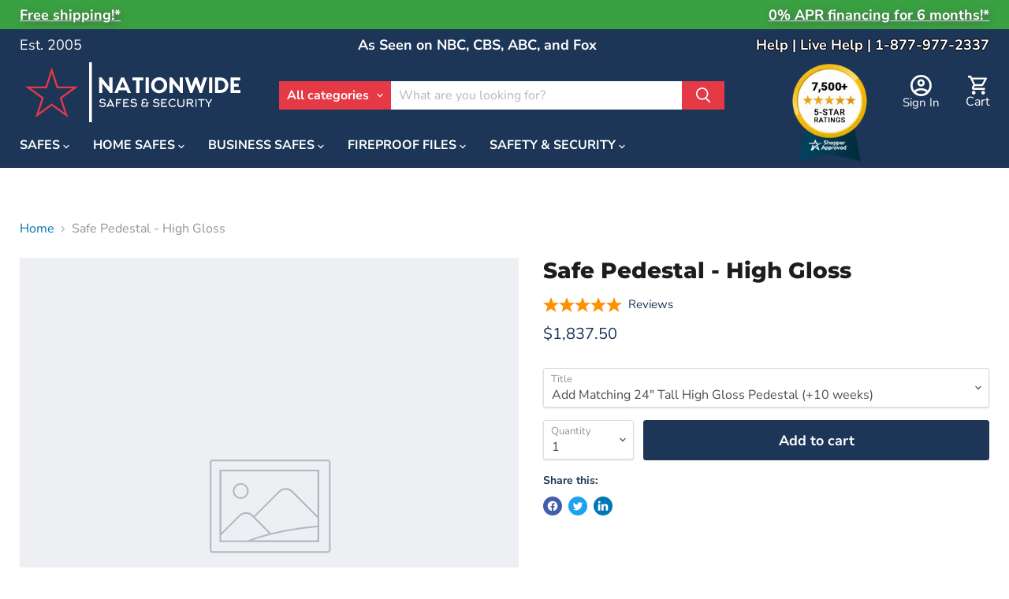

--- FILE ---
content_type: text/css
request_url: https://nationwidesafes.com/cdn/shop/t/179/assets/ysw-static-header.css?v=54727930140985581121758811348
body_size: 225
content:
.ysw-header-top-content{display:flex;font-size:18px;justify-content:space-between;padding-top:10px}@media screen and (min-width: 1024px){.ysw-header-top-content{--layout-container-gutter: 25px;--layout-container-max-width: 1400px;--layout-container-gutter: 10px;margin:0 auto;max-width:var(--layout-container-max-width);padding-left:25px;padding-right:25px}}.ysw-header-top-content__text--center{margin-left:12%}.svg-logo-desktop{display:none}img.site-logo-image.site-logo-image--under{display:none!important}@media screen and (max-width: 1199px){img.site-logo-image.site-logo-image--under{display:block!important}}@media screen and (min-width: 1200px){.svg-logo-desktop{display:block}.site-logo-image--under{display:none}}@media screen and (max-width: 1200px){.ysw-header-top-content{display:none}}.ysw-header-top-content__menu a{color:var(--ysw-color-white);font-weight:700;text-decoration:unset;text-shadow:-1px 0 var(--ysw-color-black),0 1px var(--ysw-color-black),1px 0 var(--ysw-color-black),0 -1px var(--ysw-color-black)}.ysw-live-search select option{background:var(--ysw-color-white);color:var(--ysw-color-black);padding:10px;-webkit-tap-highlight-color:transparent}.ysw-live-search .form-field-select:not([data-variant-option-chosen-value=false]){background-color:var(--ysw-color-header-element);border-radius:0;color:var(--ysw-color-white);cursor:pointer;font-weight:700}.ysw-live-search .form-field-select-wrapper svg{color:var(--ysw-color-white)}.ysw-live-search input,.ysw-live-search button{border-radius:0}@media screen and (min-width: 769px){.ysw-header .live-search-form{margin:auto}.ysw-live-search .live-search-form-field{width:calc(58% - 28px)}}@media screen and (min-width: 1200px){.ysw-header .live-search-form{margin-left:auto;width:85%}.ysw-live-search .live-search-form-field{width:calc(65% - 28px)}.ysw-live-search .live-search-form .form-field{margin-top:10px}}.ysw-live-search .live-search-form .form-field{height:36px;justify-content:center}.ysw-live-search .live-search-form{border:0;box-shadow:unset}.ysw-live-search .live-search-button .search-icon--inactive{margin-top:-5px}.ysw-header{align-items:center}.ysw-header__icon-link{align-items:center;display:flex;flex-direction:column;gap:4px}.site-header-cart--button{text-decoration:unset}.site-header-actions__account-link{font-weight:400}.site-header-actions .site-header-cart-icon svg,.site-header-actions .site-header-actions__account-link svg,.site-header-actions .site-header_account-link-anchor svg{max-height:28px;max-width:28px;width:36px}.ysw-header__image-link img{height:100%;margin-bottom:-41px;margin-top:11px;width:64%}@media screen and (min-width: 1200px){.ysw-header__image-link img{width:73.6%;height:115%;margin-bottom:-46px}}.ysw-header__image-link{position:relative}.ysw-header__image-link:after{content:"Read verified customer reviews";position:absolute;background-color:#1d3557;color:#fff;padding:5px 10px;border-radius:4px;font-size:14px;white-space:nowrap;visibility:hidden;opacity:0;transition:opacity .3s,visibility .3s;z-index:100;bottom:-10px;left:50%;transform:translate(-50%);box-shadow:0 2px 5px #0003}.ysw-header__image-link:hover:after{visibility:visible;opacity:1}@media screen and (max-width: 1200px){.ysw-header__image-link{display:none}}@media screen and (min-width: 1200px){.ysw-header{padding-bottom:0;padding-top:0}.site-navigation .navmenu-link-depth-1{padding-top:0}}@media screen and (min-width: 1200px){.site-header-main .live-search{margin-right:-3.5rem}.ysw-live-search .live-search-form .form-field{justify-content:end}}.site-header-cart--button{margin-top:4px}@media screen and (min-width: 990px){.site-header-cart--button{margin-top:0}}@media screen and (min-width: 1200px){.site-header-cart--button{padding-top:0}}.site-header-menu-toggle--button .toggle-icon--bar{height:3px;width:26px}@media screen and (max-width: 990px){.ysw-header{padding:10px 20px}.site-header-cart{margin-left:10px}}@media screen and (min-width: 990px){.site-header-menu-toggle--button{padding-left:0}.site-header-sticky--scrolled .site-header-menu-toggle--button{padding-left:10px}}@media screen and (min-width: 1200px){.site-header-sticky--scrolled .ysw-header .ysw-header__image-link img{margin:0 auto}.site-header-sticky--scrolled .ysw-header .site-header-cart--button{padding-top:10px}}
/*# sourceMappingURL=/cdn/shop/t/179/assets/ysw-static-header.css.map?v=54727930140985581121758811348 */


--- FILE ---
content_type: text/css
request_url: https://nationwidesafes.com/cdn/shop/t/179/assets/ysw-theme.css?v=139179151211464311491758811348
body_size: 4357
content:
:root{--ysw-color-success: #4BB543;--ysw-color-error: #f04f36;--ysw-color-alternating-row: #ccdae7;--ysw-color-header-element: #e63946;--ysw-color-header-select-options: #d3646c;--ysw-color-white: #ffffff;--ysw-color-black: #000000;--ysw-color-gray: #565656}.product-stock-level{gap:.5rem}.product-stock-level--between{justify-content:space-between}.product-stock-level__text{font-weight:700;margin-top:.5rem}@media screen and (min-width: 954px){.product-stock-level__text{margin-top:0}}.product-stock-level__text--low-stock,.product-stock-level__text--low-stock svg,.product-stock-level__text--in-stock,.product-stock-level__text--in-stock svg{color:var(--ysw-color-success)}.product-stock-level__text--out-of-stock,.product-stock-level__text--out-of-stock svg,.product-stock-level__text--special-order,.product-stock-level__text--special-order svg{color:var(--ysw-color-error)}.modal--quickshop-slim .product-block--variant_inventory_status,.modal--quickshop-slim .product-block--sku{display:block}.complementary-products--list{display:flex;flex-direction:column-reverse}.complementary-products--list input{text-align:center}.complementary-product--show-less{display:none}.show-more-button:checked~.complementary-product--show-less{display:block}.show-more-button{display:none}.show-more-button+label{text-align:center;cursor:pointer}.show-more-button:checked+label:before{content:"Show Less \25b2"}.show-more-button+label:before{content:"Show More \25bc"}.shopperapproved-section,.shopperapproved-section div .flex-container{align-items:center;gap:1.25rem}.shopperapproved-section{padding-top:1.875rem}@media screen and (min-width: 1300px){.ysw-apps-section{display:flex}.shopperapproved-section,.shopperapproved-section div .flex-container{display:flex;flex-direction:column}.shopperapproved-section{padding-top:0}}.rte .ysw-product-meta-info{border:0;position:relative;padding:0;width:100%;height:auto;border-collapse:collapse;text-align:left;display:inline-table;box-shadow:none;white-space:normal}.rte .ysw-product-meta-info th,.rte .ysw-product-meta-info td{padding:.5rem;line-height:1;font-size:.875rem;border:0}@media screen and (min-width: 1200px){.rte .ysw-product-meta-info th,.rte .ysw-product-meta-info td{line-height:1.75rem;font-size:1.125rem}}.rte .ysw-product-meta-info tr:nth-child(2n){background-color:var(--ysw-color-alternating-row)}.product-block .rte .ysw-product-meta-info th,.product-block .rte .ysw-product-meta-info td{line-height:1;font-size:.875rem}.productitem__container .productitem--actions{position:unset;visibility:visible;opacity:1;flex-direction:column;margin:0;padding:0;column-gap:.5rem}@media screen and (min-width: 1300px){.productitem__container .productitem--actions{flex-direction:row}}.productitem__container .productitem--action{padding:0}.productitem{display:flex}.productitem__container{display:flex;flex-direction:column;justify-content:space-between}.productitem[data-animation="closed=>open"],.productitem[data-animation-state=open]{height:fit-content}.productitem[data-animation-state=closed] .productitem--actions{visibility:visible;opacity:1}.in-theme-editor .imagestyle--medium .productitem--image,.productitem--image-link{background-color:#fff}@media screen and (max-width: 768px){.ysw-u-mobile-display-none{display:none!important}}html{scroll-behavior:smooth}.product-details .sa-container{justify-content:start}@media screen and (min-width: 768px){.product-details .sa-container{justify-content:end}}.product-details .sa-container a{margin-left:6px;color:#1d3557!important}#product_page .paging{padding-left:0!important}#product_page label[for=sa_sort]{margin-left:0!important}#product_page #sa_review_section{min-height:fit-content!important;padding-bottom:30px}#productBoughtTogether #ga-product_bought_together{padding-top:5px;margin-top:0!important}#shopper_review_page #review_image{height:fit-content}@media screen and (min-width: 1024px){.product-section--container{margin-top:0}}@media screen and (max-width: 1024px){#product_page .paging{display:block;text-align:center}.shopperapproved-section{margin-top:0!important}#shopper_review_page #review_image{margin-top:55px}#shopper_review_page #review_image a{justify-content:center;display:flex}#shopper_review_page #review_image a img{margin-top:1px!important}#shopper_review_page{display:flex;flex-direction:column;justify-content:space-between}#product_page #sa_sort{margin-top:23px}}@media screen and (min-width: 990px){.tab-button{max-width:300px}}.tab-content #features iframe{max-width:100%}.ysw-product-meta-table{display:none}.station-tabs-tabcontent .rte .ysw-product-meta-info th,.station-tabs-tabcontent .rte .ysw-product-meta-info td{line-height:1;font-size:14px}.modal--quickshop-full .station-tabs-tabtitle:nth-of-type(2){display:none!important}.shopify-payment-button .shopify-payment-button__button--unbranded{background-color:transparent;border:1px solid transparent}#st-1{width:100%;display:flex!important;flex-wrap:wrap;gap:5px 0;margin-top:20px}@media screen and (max-width: 719px){#st-1{display:none!important}}@media screen and (min-width: 720px){#st-1.st-has-labels .st-btn.st-remove-label>span{display:inline-flex!important;justify-content:center}}@media screen and (min-width: 450px) and (max-width: 798px){#st-1.st-has-labels .st-btn{min-width:100px!important}}@media screen and (max-width: 798px){#st-1{width:90%}}#st-1.st-has-labels .st-btn.st-remove-label{display:inline-block!important}.blog-title #st-1.sharethis-inline-share-buttons{margin-block:0 25px}.custom-star-container{display:flex;align-items:center;gap:10px;margin:10px 0}.custom-stars-block{display:flex;gap:2px}.custom-stars-block span{width:20px;height:20px;display:inline-block;background:url('data:image/svg+xml;utf8,<svg xmlns="http://www.w3.org/2000/svg" viewBox="0 0 24 24"><path d="M12 2l2.4 7.4h7.6l-6.2 4.5 2.4 7.4-6.2-4.5-6.2 4.5 2.4-7.4-6.2-4.5h7.6z" fill="%23D3D3D3"/></svg>') center/contain no-repeat}.custom-stars-block .custom-star-on{background:url('data:image/svg+xml;utf8,<svg xmlns="http://www.w3.org/2000/svg" viewBox="0 0 24 24"><path d="M12 2l2.4 7.4h7.6l-6.2 4.5 2.4 7.4-6.2-4.5-6.2 4.5 2.4-7.4-6.2-4.5h7.6z" fill="%23FFD700"/></svg>') center/contain no-repeat}.custom-sa-jump-to-reviews{color:#1d3557;text-decoration:underline}.read-more-link{color:#1d3557;font-weight:600;text-decoration:none;display:inline-block;margin-top:8px;cursor:pointer}.read-more-link span{text-decoration:underline}@media screen and (max-width: 767px){h2[style*="margin: 1em"]{font-size:1.1718rem}.product-block--description .tab-content-wrapper table{width:100%;border-collapse:collapse;margin:0;font-size:14px}.product-block--description .tab-content-wrapper table tr{display:block;padding:12px;border-bottom:1px solid #e5e7eb}.product-block--description .tab-content-wrapper table tr:last-child{border-bottom:none}.product-block--description .tab-content-wrapper table th{text-align:left;padding:0 0 4px;color:#1d3557;font-weight:700;text-transform:uppercase;letter-spacing:.5px;display:block;width:100%;font-size:14px;font-family:Nunito Sans,sans-serif}.product-block--description .tab-content-wrapper table td{text-align:left;padding:0;color:#1d3557;line-height:1.4;display:block;width:100%;font-size:14px}.product-block--description .tab-content-wrapper table+p{margin:8px 0;color:#666;font-size:13px;font-style:italic}.product-block--description .tab-content-wrapper p img{max-width:100%;height:auto;display:block;margin:15px 0}.product-block--description h2.title{font-size:16px;padding:12px 40px 12px 15px;margin-bottom:1px;background-color:#f0f0f0;color:#1d3557;position:relative;display:block;font-weight:600;text-transform:uppercase;cursor:pointer}.product-block--description h2.title.active{background-color:#1d3557;color:#fff}.product-block--description .tab-content-wrapper.active{display:block}.product-block--description .tab-content-wrapper p:not(:first-of-type):not([data-shipping-info]){display:none}.product-block--description .tab-content-wrapper p:first-of-type{margin-bottom:10px;display:block!important}.product-block--description .tab-content-wrapper .read-more-link{display:block;margin:0;padding:10px 0;color:#1d3557;font-weight:600;cursor:pointer}.product-block--description .tab-content-wrapper p:not(:first-of-type){display:none}.product-block--description .tab-content-wrapper.expanded p{display:block!important;margin-bottom:15px}.product-block--description .tab-content-wrapper.expanded p:first-of-type{margin-bottom:10px}.product-block--description .tab-content-wrapper{padding:20px;background-color:#f9fafb;margin-bottom:1px;position:relative;display:none}.product-block--description .tab-indicator{position:absolute;right:15px;top:50%;transform:translateY(-50%);font-size:24px;line-height:1;width:24px;text-align:center}.product-block--description .tab-content-wrapper iframe,.product-block--description .tab-content-wrapper video{width:100%;height:auto;aspect-ratio:16/9;margin:15px 0;border:none;background-color:#f9fafb;max-width:100%;display:block}.product-block--description .tab-content-wrapper .video-wrapper{position:relative;padding-bottom:56.25%;height:0;overflow:hidden;margin:15px 0}.product-block--description .tab-content-wrapper .video-wrapper iframe,.product-block--description .tab-content-wrapper .video-wrapper video{position:absolute;top:0;left:0;width:100%;height:100%;margin:0}.product-block--description .tab-content-wrapper>ul{margin:0;padding:0;list-style:none}.product-block--description .tab-content-wrapper li{position:relative;padding-left:15px;margin-bottom:12px;line-height:1.5;color:#1d3557;font-size:15px;display:block}.product-block--description .tab-content-wrapper li:before{content:"";position:absolute;left:0;top:7px;width:6px;height:6px;background-color:#1d3557;border-radius:50%}.product-block--description .tab-content-wrapper ul ul{margin:12px 0;padding-left:15px}.product-block--description .tab-content-wrapper ul ul li{margin-bottom:8px}.product-block--description .tab-content-wrapper ul ul li:last-child{margin-bottom:0}}@media screen and (min-width: 768px){h2[style*="margin: 1em"]{font-size:1.1718rem}.product-block--description .tab-content-wrapper table{width:100%;border-collapse:collapse;margin:0}.product-block--description .tab-content-wrapper table tr{display:block;padding:14px;border-bottom:1px solid #e5e7eb}.product-block--description .tab-content-wrapper table tr:last-child{border-bottom:none}.product-block--description .tab-content-wrapper table th{text-align:left;padding:0 0 6px;color:#1d3557;font-weight:700;text-transform:uppercase;letter-spacing:.5px;display:block;width:100%;font-size:15px;font-family:Nunito Sans,sans-serif}.product-block--description .tab-content-wrapper table td{text-align:left;padding:0;color:#1d3557;line-height:1.5;display:block;width:100%;font-size:15px}.product-block--description .tab-content-wrapper table+p{margin:10px 0;color:#666;font-size:14px;font-style:italic}.product-block--description h2.title{background-color:#f0f0f0;color:#1d3557;padding:10px 15px 10px 6px;margin-bottom:1px;position:relative;display:block;font-weight:600;font-size:22px;text-transform:uppercase}.product-block--description .tab-content-wrapper{padding:20px;margin-bottom:30px;display:block}.product-block--description .tab-content-wrapper{position:relative}.product-block--description .tab-content-wrapper p:first-of-type{display:block;margin-bottom:10px}.product-block--description .tab-content-wrapper p:not(:first-of-type):not([data-shipping-info]){display:none}.product-block--description .tab-content-wrapper p[data-shipping-info]{display:block!important;margin-top:15px}.product-block--description .tab-content-wrapper.expanded p{display:block!important;margin-bottom:15px}.product-block--description .tab-content-wrapper .read-more-link{display:block;margin:10px 0;color:#1d3557;font-weight:600;cursor:pointer}.product-block--description .tab-content-wrapper .read-more-link span{text-decoration:underline}.product-block--description .tab-content-wrapper p{margin-bottom:15px;line-height:1.7;color:#1d3557}.product-block--description .tab-content-wrapper p[data-shipping-info] img{vertical-align:middle;margin-right:5px}.product-block--description .tab-content-wrapper p[data-shipping-info] strong{color:#259b3a}.product-block--description .tab-content-wrapper.expanded .read-more-link{display:block}.product-block--description .tab-content-wrapper>ul{margin:0;padding:0;list-style:none}.product-block--description .tab-content-wrapper li{position:relative;padding-left:15px;margin-bottom:12px;line-height:1.5;color:#1d3557;font-size:15px;display:block}.product-block--description .tab-content-wrapper ul ul{margin:12px 0;padding-left:15px}.product-block--description .tab-content-wrapper ul ul li{margin-bottom:8px}.product-block--description .tab-content-wrapper ul ul li:last-child{margin-bottom:0}.product-block--description .tab-content-wrapper li:before{content:"";position:absolute;left:0;top:7px;width:6px;height:6px;background-color:#1d3557;border-radius:50%}.product-block--description .tab-content-wrapper iframe,.product-block--description .tab-content-wrapper video{width:100%;height:auto;aspect-ratio:16/9;margin:20px 0;border:none;background-color:#f9fafb;max-width:100%;display:block}.product-block--description .tab-content-wrapper .video-wrapper{position:relative;padding-bottom:56.25%;height:0;overflow:hidden;margin:20px 0}.product-block--description .tab-content-wrapper .video-wrapper iframe,.product-block--description .tab-content-wrapper .video-wrapper video{position:absolute;top:0;left:0;width:100%;height:100%;margin:0}}.modal--quickshop-full .product-block--description h2.title{font-size:16px;padding:12px 40px 12px 15px;margin-bottom:1px;background-color:#f0f0f0;color:#1d3557;position:relative;display:block;font-weight:600;text-transform:uppercase;cursor:pointer}.modal--quickshop-full .product-block--description h2.title.active{background-color:#1d3557;color:#fff}.modal--quickshop-full .product-block--description .tab-content-wrapper{padding:20px;background-color:#f9fafb;margin-bottom:1px;position:relative;display:none}.modal--quickshop-full .product-block--description .tab-content-wrapper.active{display:block}.modal--quickshop-full .product-block--description .tab-indicator{position:absolute;right:15px;top:50%;transform:translateY(-50%);font-size:24px;line-height:1;width:24px;text-align:center}.modal--quickshop-full .product-block--description .tab-content-wrapper p img{max-width:100%;height:auto;display:block;margin:15px 0}.modal--quickshop-full .product-block--description .tab-content-wrapper table{width:100%;border-collapse:collapse;margin:0;font-size:14px}.modal--quickshop-full .product-block--description .tab-content-wrapper table tr{display:block;padding:12px;border-bottom:1px solid #e5e7eb}.modal--quickshop-full .product-block--description .tab-content-wrapper table tr:last-child{border-bottom:none}.modal--quickshop-full .product-block--description .tab-content-wrapper table th{text-align:left;padding:0 0 4px;color:#1d3557;font-weight:700;text-transform:uppercase;letter-spacing:.5px;display:block;width:100%;font-size:14px;font-family:Nunito Sans,sans-serif}.modal--quickshop-full .product-block--description .tab-content-wrapper table td{text-align:left;padding:0;color:#1d3557;line-height:1.4;display:block;width:100%;font-size:14px}.modal--quickshop-full .product-block--description .tab-content-wrapper .read-more-link{display:block;margin:0;padding:10px 0;color:#1d3557;font-weight:600;cursor:pointer}.modal--quickshop-full .product-block--description .tab-content-wrapper p:not(:first-of-type){display:none}.modal--quickshop-full .product-block--description .tab-content-wrapper.expanded p{display:block!important;margin-bottom:15px}.modal--quickshop-full .product-block--description .tab-content-wrapper p:first-of-type{margin-bottom:10px;display:block!important}.modal--quickshop-full .product-block--description .tab-content-wrapper>ul{margin:0;padding:0;list-style:none}.modal--quickshop-full .product-block--description .tab-content-wrapper li{position:relative;padding-left:15px;margin-bottom:12px;line-height:1.5;color:#1d3557;font-size:15px;display:block}.modal--quickshop-full .product-block--description .tab-content-wrapper li:before{content:"";position:absolute;left:0;top:7px;width:6px;height:6px;background-color:#1d3557;border-radius:50%}.modal--quickshop-full .product-block--description .tab-content-wrapper ul ul{margin:12px 0;padding-left:15px}.modal--quickshop-full .product-block--description .tab-content-wrapper ul ul li{margin-bottom:8px}.modal--quickshop-full .product-block--description .tab-content-wrapper ul ul li:last-child{margin-bottom:0}.modal--quickshop-full .product-block--description .tab-content-wrapper iframe,.modal--quickshop-full .product-block--description .tab-content-wrapper video{width:100%;height:auto;aspect-ratio:16/9;margin:15px 0;border:none;background-color:#f9fafb;max-width:100%;display:block}.modal--quickshop-full .product-block--description .tab-content-wrapper .video-wrapper{position:relative;padding-bottom:56.25%;height:0;overflow:hidden;margin:15px 0}.modal--quickshop-full .product-block--description .tab-content-wrapper .video-wrapper iframe,.modal--quickshop-full .product-block--description .tab-content-wrapper .video-wrapper video{position:absolute;top:0;left:0;width:100%;height:100%;margin:0}@media screen and (max-width: 1023px){.modal--quickshop-full .product-gallery--loaded-image{width:100%;height:auto;max-height:700px;object-fit:contain}.modal--quickshop-full .product-gallery--image-background{display:flex;align-items:center;justify-content:center}}@media screen and (min-width: 1024px){.modal--quickshop-full .product-gallery--loaded-image{width:auto;height:auto;max-height:700px;max-width:100%;object-fit:contain}.modal--quickshop-full .product-gallery--image-background{display:flex;align-items:center;justify-content:center;min-height:700px}}.sa-ratings-section{margin:30px auto;padding:15px;max-width:800px;width:100%;box-sizing:border-box}.sa-ratings-container{width:100%}.sa-ratings-title{font-size:18px;font-weight:600;color:#1d3557;margin:0 0 20px;text-align:center}.sa-ratings-content{display:flex;flex-direction:column;align-items:center;gap:20px}.sa-rating-item{flex:0 1 auto}.sa-rating-item:nth-child(1) img{width:134px;height:auto}.sa-rating-item:nth-child(2) img{width:205px;height:auto}.sa-rating-item:nth-child(3) img{width:129px;height:auto}.sa-rating-item img{display:block}@media screen and (max-width: 767px){.sa-ratings-section{margin:20px auto;padding:10px;width:100%;text-align:center}.sa-ratings-container{width:100%;display:flex;flex-direction:column;align-items:center}.sa-ratings-content{gap:15px;width:100%;display:flex;flex-direction:column;align-items:center}.sa-rating-item{width:auto;display:flex;justify-content:center}.sa-ratings-title{font-size:16px;margin-bottom:15px;text-align:center;width:100%}.sa-hide-mobile{display:none}}@media screen and (min-width: 768px) and (max-width: 1024px){.sa-ratings-section{margin:30px 0;padding:15px 30px;width:60%}.sa-ratings-container{width:100%;display:flex;flex-direction:column;align-items:center}.sa-ratings-title{text-align:center;width:100%;margin-bottom:20px}.sa-ratings-content{align-items:center;width:100%}.sa-rating-item{margin-left:0}}.terms-container{max-width:800px;margin:auto;padding:20px}.page-masthead{text-align:center}.page-title{font-size:2.5rem;font-weight:700;text-align:center;margin-bottom:20px}.info-heading{font-size:2rem;font-weight:700;margin-top:30px;margin-bottom:15px}.info-subheading{font-size:1.6rem;font-weight:600;margin-top:20px;margin-bottom:10px}.info-page p,.terms-text{font-size:1rem;line-height:1.6;margin-bottom:15px}.info-page ul,.info-list{margin-bottom:15px;padding-left:20px}.info-page ul li,.info-list li{font-size:1rem;line-height:1.5;margin-bottom:8px}.terms-container a{color:#0073aa;text-decoration:none;font-weight:600}.terms-container a:hover{text-decoration:underline}.page-content h2{font-size:1.8rem;font-weight:600;margin-top:20px}.page-content p{line-height:1.5}.site-navigation .navmenu-depth-3 .navmenu-link:hover,.site-navigation .navmenu-depth-2 .navmenu-link:hover,.site-navigation .navmenu-meganav-standard__item .navmenu-item-text:hover,.site-navigation .navmenu-meganav-standard__item .navmenu-link-parent:hover{text-decoration:underline!important;text-underline-offset:3px!important}.navmenu-meganav-standard__items{padding:15px 0}.site-navigation .navmenu-meganav-standard__item .navmenu-item-text.navmenu-link-parent{font-weight:700;font-size:16px;color:#1d3557;padding:10px 15px;margin-bottom:8px;border-bottom:2px solid #E63946;display:block}.site-navigation .navmenu-meganav-standard__item .navmenu-item-text.navmenu-link-parent:hover{text-decoration:none!important}.site-navigation .navmenu-depth-3 .navmenu-link{padding:8px 15px;font-size:14.5px;letter-spacing:.01em;color:#1d3557;display:block;transition:all .2s ease;border-left:3px solid transparent;font-weight:500;text-transform:capitalize;background-color:#f0f0f580;margin:2px 0;border-radius:2px}.site-navigation .navmenu-depth-3 .navmenu-link:hover{background-color:#e639461a;border-left:3px solid #E63946;color:#e63946;text-decoration:none!important;font-weight:600}.site-navigation .navmenu-meganav-standard__item .navmenu-link-parent:hover{text-decoration:none!important}.navmenu-submenu.navmenu-meganav .navmenu-meganav-wrapper{padding:10px 0}.navmenu-meganav-standard__image-container{padding-left:15px;margin-top:10px}.navmenu-meganav-standard__image-text{font-weight:600;margin-top:8px;font-size:14px;line-height:1.4;color:#1d3557}.navmenu-meganav .navmenu-meganav-wrapper{display:flex;flex-wrap:nowrap;justify-content:space-between}.site-navigation .navmenu-meganav a[href="/collections/safes-collection"]:not(.navmenu-link-parent):not(.navmenu-item-text),.site-navigation .navmenu-meganav a[href="/collections/safes-collection#shop-safes-by-type"]:not(.navmenu-link-parent):not(.navmenu-item-text),.site-navigation .navmenu-meganav a[href="/collections/safes-collection#shop-safes-by-use-case"]:not(.navmenu-link-parent):not(.navmenu-item-text),.site-navigation .navmenu-meganav a[href="/collections/safes-collection#shop-safes-by-feature"]:not(.navmenu-link-parent):not(.navmenu-item-text),.site-navigation .navmenu-meganav a[href="/collections/home-safes-collection#shop-safes-by-type"]:not(.navmenu-link-parent):not(.navmenu-item-text),.site-navigation .navmenu-meganav a[href="/collections/home-safes-collection#shop-by-installation-location"]:not(.navmenu-link-parent):not(.navmenu-item-text){background-color:#e63946;color:#fff!important;font-weight:700;padding:10px 16px;border-radius:4px;margin-top:16px;margin-left:15px;display:inline-block;text-decoration:none!important;transition:all .2s ease;border-left:none!important;text-transform:none;position:relative}.site-navigation .navmenu-meganav a[href="/collections/safes-collection"]:not(.navmenu-link-parent):not(.navmenu-item-text):after,.site-navigation .navmenu-meganav a[href="/collections/safes-collection#shop-safes-by-type"]:not(.navmenu-link-parent):not(.navmenu-item-text):after,.site-navigation .navmenu-meganav a[href="/collections/safes-collection#shop-safes-by-use-case"]:not(.navmenu-link-parent):not(.navmenu-item-text):after,.site-navigation .navmenu-meganav a[href="/collections/safes-collection#shop-safes-by-feature"]:not(.navmenu-link-parent):not(.navmenu-item-text):after,.site-navigation .navmenu-meganav a[href="/collections/home-safes-collection#shop-safes-by-type"]:not(.navmenu-link-parent):not(.navmenu-item-text):after,.site-navigation .navmenu-meganav a[href="/collections/home-safes-collection#shop-by-installation-location"]:not(.navmenu-link-parent):not(.navmenu-item-text):after{content:" \2192";display:inline-block;margin-left:4px;transition:transform .2s ease}.site-navigation .navmenu-meganav a[href="/collections/safes-collection"]:not(.navmenu-link-parent):not(.navmenu-item-text):hover,.site-navigation .navmenu-meganav a[href="/collections/safes-collection#shop-safes-by-type"]:not(.navmenu-link-parent):not(.navmenu-item-text):hover,.site-navigation .navmenu-meganav a[href="/collections/safes-collection#shop-safes-by-use-case"]:not(.navmenu-link-parent):not(.navmenu-item-text):hover,.site-navigation .navmenu-meganav a[href="/collections/safes-collection#shop-safes-by-feature"]:not(.navmenu-link-parent):not(.navmenu-item-text):hover,.site-navigation .navmenu-meganav a[href="/collections/home-safes-collection#shop-safes-by-type"]:not(.navmenu-link-parent):not(.navmenu-item-text):hover,.site-navigation .navmenu-meganav a[href="/collections/home-safes-collection#shop-by-installation-location"]:not(.navmenu-link-parent):not(.navmenu-item-text):hover{background-color:#c92d3f;color:#fff!important;text-decoration:none!important}.site-navigation .navmenu-meganav a[href="/collections/safes-collection"]:not(.navmenu-link-parent):not(.navmenu-item-text):hover:after,.site-navigation .navmenu-meganav a[href="/collections/safes-collection#shop-safes-by-type"]:not(.navmenu-link-parent):not(.navmenu-item-text):hover:after,.site-navigation .navmenu-meganav a[href="/collections/safes-collection#shop-safes-by-use-case"]:not(.navmenu-link-parent):not(.navmenu-item-text):hover:after,.site-navigation .navmenu-meganav a[href="/collections/safes-collection#shop-safes-by-feature"]:not(.navmenu-link-parent):not(.navmenu-item-text):hover:after,.site-navigation .navmenu-meganav a[href="/collections/home-safes-collection#shop-safes-by-type"]:not(.navmenu-link-parent):not(.navmenu-item-text):hover:after,.site-navigation .navmenu-meganav a[href="/collections/home-safes-collection#shop-by-installation-location"]:not(.navmenu-link-parent):not(.navmenu-item-text):hover:after{transform:translate(3px)}.featured-posts-section{margin-bottom:40px;padding-bottom:20px;border-bottom:1px solid #e8e8e8}.featured-posts-heading,.blog-posts-heading{font-size:22px;font-weight:600;margin-bottom:20px;text-align:center;position:relative}.featured-posts-heading:after,.blog-posts-heading:after{content:"";display:block;width:60px;height:2px;margin:12px auto 0;background-color:#e63946}.featured-posts-grid{display:grid;grid-template-columns:repeat(3,1fr);gap:25px;list-style:none!important;padding-left:0!important;margin-left:0!important}.article--multi-featured{background-color:#fff;border-radius:8px;box-shadow:0 2px 8px #0000000d;transition:transform .3s ease,box-shadow .3s ease;overflow:hidden}.article--multi-featured:hover{transform:translateY(-5px);box-shadow:0 6px 16px #0000001a}.article--multi-featured-inner{display:flex;flex-direction:column;height:100%}.article--multi-featured-image{display:block;position:relative;overflow:hidden;padding-bottom:60%}.article--multi-featured-image img{position:absolute;top:0;left:0;width:100%;height:100%;object-fit:cover;transition:transform .5s ease}.article--multi-featured-image:hover img{transform:scale(1.05)}.article--multi-featured-content{padding:20px;display:flex;flex-direction:column;flex-grow:1}.article--multi-featured-meta{display:flex;flex-wrap:wrap;font-size:.85em;color:#666;margin-bottom:10px}.article--multi-featured-date,.article--multi-featured-author{margin-right:15px}.article--multi-featured-title{font-size:1.1em;margin:0 0 12px;line-height:1.3}.article--multi-featured-title a{color:;text-decoration:none}.article--multi-featured-excerpt{font-size:.9em;line-height:1.5;color:#555;margin-bottom:15px;flex-grow:1}.article--multi-featured-link{font-size:.9em;font-weight:600;color:#e63946;text-decoration:none;display:inline-block;margin-top:auto}.article--multi-featured-link:hover{text-decoration:underline}.blog-posts-section{padding-top:10px}@media screen and (max-width: 991px){.featured-posts-grid{grid-template-columns:repeat(2,1fr);gap:20px}}@media screen and (max-width: 767px){.featured-posts-grid{grid-template-columns:1fr;gap:15px}.featured-posts-heading,.blog-posts-heading{font-size:20px}.article--multi-featured-content{padding:15px}.article--multi-featured-title{font-size:1em}}@media screen and (min-width: 769px){.featured-posts-heading,.blog-posts-heading{font-size:24px}.featured-posts-section{margin-top:5px;padding-top:5px}}@media screen and (max-width: 767px){.mobile-nav-content .navmenu-depth-1>.navmenu-item>.navmenu-link{font-weight:700;background-color:#f2f2f2;padding:15px 20px;margin-bottom:2px}.mobile-nav-content .navmenu-link.navmenu-link-parent,.mobile-nav-primary-content .navmenu-link.navmenu-link-parent{color:#1d3557;border-left:3px solid #E63946}.mobile-nav-content img,.mobile-nav-primary-content img,.mobile-nav-content .navmenu-menu-description,.mobile-nav-primary-content .navmenu-menu-description,.mobile-nav-content .navmenu-meganav-standard__image-text,.mobile-nav-primary-content .navmenu-meganav-standard__image-text,.mobile-nav-content .navmenu-meganav-standard__image-container,.mobile-nav-primary-content .navmenu-meganav-standard__image-container{display:none}.navmenu-id-by-category .navmenu-depth-2 .navmenu-link{padding:12px 20px 12px 30px;font-weight:500;background-color:#fff;border-left:3px solid transparent}.navmenu-id-by-category{margin-bottom:15px;border-bottom:1px solid rgba(0,0,0,.1);padding-bottom:10px}.mobile-nav-content .navmenu-depth-2,.mobile-nav-primary-content .navmenu-depth-2{background-color:transparent}.navmenu-id-by-category .navmenu-depth-2 .navmenu-link:active,.navmenu-id-by-category .navmenu-depth-2 .navmenu-link:focus{background-color:#1d35570d;border-left-color:#e63946}.navmenu-id-by-category ul li:nth-child(-n+4) .navmenu-link-depth-3:after{content:"\1f525";display:inline-block;margin-left:8px;font-size:16px;vertical-align:middle;text-shadow:0 0 1px rgba(255,100,0,.3)}}.navmenu-id-by-category .navmenu-depth-2 .navmenu-link:active,.navmenu-id-by-category .navmenu-depth-2 .navmenu-link:focus{background-color:#1d35570d;border-left-color:#e63946}.mobile-nav-content .navmenu-depth-1>.navmenu-item>.navmenu-link{background:linear-gradient(to right,#f2f2f2,#f8f8f8)}.mobile-nav-content .navmenu-link.navmenu-link-parent{letter-spacing:.5px;font-size:15px}.navmenu-depth-2 .navmenu-link{font-size:14px}.mobile-nav-content .navmenu-button{border-radius:3px;background-color:#1d355714}.mobile-nav-content .navmenu-button svg{color:#1d3557}.navmenu-depth-2 .navmenu-link{transition:padding-left .2s ease}.navmenu-depth-2 .navmenu-link:active{padding-left:33px}.mobile-nav-content .navmenu-depth-1>.navmenu-item{border-bottom:1px solid rgba(0,0,0,.05)}.navmenu-item.navmenu-id-view-all .navmenu-link:after{content:" \2192";display:inline-block;margin-left:4px;font-size:14px;vertical-align:middle;transition:transform .2s ease}.navmenu-item.navmenu-id-view-all .navmenu-link:hover:after,.navmenu-item.navmenu-id-view-all .navmenu-link:active:after{transform:translate(2px)}@media (prefers-reduced-motion: reduce){.navmenu-item.navmenu-id-view-all .navmenu-link:after,.navmenu-depth-2 .navmenu-link{transition:none!important}}.navmenu-link:focus-visible{outline:2px solid #1D3557;outline-offset:-2px}.navmenu-id-by-category ul li:nth-child(-n+4) .navmenu-link-depth-3:after{content:"\1f525";display:inline-block;margin-left:8px;font-size:16px;vertical-align:middle;text-shadow:0 0 1px rgba(255,100,0,.3);position:relative}.navmenu-id-by-category ul li:nth-child(-n+4) .navmenu-link-depth-3:after:before{content:"(Popular Item)";position:absolute;height:1px;width:1px;overflow:hidden;clip:rect(1px,1px,1px,1px)}.free-shipping-icon{display:inline-block;vertical-align:middle;margin-left:10px;transition:transform .2s ease}.free-shipping-icon:hover{transform:scale(1.05)}.free-shipping-icon img{max-height:58px;width:auto}@media (max-width: 767px){.product-pricing{position:relative!important;display:block!important;margin-top:5px!important;padding:6px 0!important}.product-pricing>.product__badge--sale,.product-pricing>.price.product__price{display:inline-flex!important;align-items:center!important;vertical-align:middle!important}.product__badge--sale{margin-right:8px!important;padding:3px 6px!important;font-size:.9rem!important;white-space:nowrap!important}.price.product__price{display:inline-flex!important;flex-wrap:nowrap!important;align-items:center!important;margin:0!important}.price__compare-at{margin:0 8px 0 0!important;font-size:.95rem!important}.price__current{margin:0!important;display:inline-flex!important;flex-wrap:nowrap!important;align-items:center!important}.price__current .money{font-size:1.1rem!important;white-space:nowrap!important;font-weight:700!important}.free-shipping-icon{margin-left:10px!important}.free-shipping-icon img{max-height:50px!important;width:auto!important;vertical-align:middle!important}.product-pricing form[data-payment-terms-target],.shopify-payment-terms{display:block!important;margin-top:10px!important;clear:both!important;white-space:normal!important}.shopify-payment-button__more-options{font-size:.9rem!important}}.complementary-product,.productitem,.product-compare-drawer__item,.product-compare-drawer__item-placeholder,.disclosure-list,.cart-item,.article--excerpt-wrapper,.account-address,.pxs-map-card,.pxs-map-section-layout-x-outside-left .pxs-map-card-wrapper,.pxs-map-section-layout-x-outside-right .pxs-map-card-wrapper,.pxs-map-wrapper,.testimonial,.twitter--inner:not(.flickity-enabled),.twitter--inner .flickity-slider,.hotspot__tooltip-wrapper,.menulist-inner,.featured-product--container .featured-product--inner,.subcollections-list__content[data-subcollections-layout=menu] .subcollections-menu__item,.product-compare__product-card-placeholder,#shopify-product-reviews{border:1px solid rgba(128,128,128,.16);box-shadow:0 1px 4px #8080801c}
/*# sourceMappingURL=/cdn/shop/t/179/assets/ysw-theme.css.map?v=139179151211464311491758811348 */


--- FILE ---
content_type: text/javascript;charset=UTF-8
request_url: https://www.shopperapproved.com/product/4938/merchantfallback.js
body_size: 16451
content:

//Write to /var/www/releases/7570_21d3e690f030a953b7e4c0d96574449591f016be/widgets/../cached/product/4938/merchantfallback.js
var sa_cached = false;

var sa_filename = '/var/www/releases/7570_21d3e690f030a953b7e4c0d96574449591f016be/widgets/../cached/product/4938/merchantfallback.js';
//Cached 2026-01-22 17:32:20

var widget_css_s3 = "";loadStyle(widget_css_s3);

/*  */

var sa_new_surveys = 0;

var sa_msort = 'new';
var sa_productreverse = 'code';//[4938] - [merchantfallback]

var sa_write_review = 1;


function saLoadScript(src) {    
    var js = window.document.createElement('script');
    js.src = src; js.type = 'text/javascript';
    document.getElementsByTagName("head")[0].appendChild(js);
}  

if (typeof(dataToTrack) != 'undefined') {
    if (dataToTrack.index_of('_FR1') >= 0) {
        var sa_language = 'fra';
    };
};

if (typeof sa_language == 'undefined') {
    var sa_language = null;
} 
var default_lang = 'eng';


var langCall = false;
if (sa_language != null && sa_language != 'eng') {
    langCall = true;
    saLoadScript('//www.shopperapproved.com/widgets/TranslateLanguage.php?rtype=merchant&lang='+sa_language+'&siteid=4938');
} else {
    sa_language = default_lang; 
} 

var sa_hideCustomerLocation = false;

if (typeof(sa_product_reviews) == 'undefined') {
    var sa_product_reviews = {};
}
if (typeof(sa_product_reviews['new']) == 'undefined') {
    sa_product_reviews['new'] = {};
}

var tempreviews = [{"id":"199090482","name":"VINCENT","date":"25 Apr 2025","country":"United States","state":null,"city":null,"rating":"5.0","comments":"Had what I needed. Easy purchase process and prices were great.","heading":"","recommend":"","verified":true,"response":null,"resolution":false},{"id":"197460397","name":"Debbie","date":"16 Apr 2025","country":"United States","state":"","city":null,"rating":"5.0","comments":"Chat feature was very helpful","heading":"","recommend":"","verified":true,"response":null,"resolution":false},{"id":"197040826","name":"Allan","date":"31 Mar 2025","country":"United States","state":"WV","city":null,"rating":"3.0","comments":"Placed order on 3\/14\/2025, tracking number issued on 3\/15\/2025 item did not ship, contacted seller on 3\/25\/2025, item then shipped 3\/26\/2025 it did not arrive until 3\/31\/2025","heading":"","recommend":"","verified":true,"response":null,"resolution":false},{"id":"197610793","name":"Kendric","date":"30 Mar 2025","country":"United States","state":null,"city":null,"rating":"5.0","comments":"just a reminder to your shipping dept that I dont want it delivered until after april 8th as I will be out of town and dont want it sitting outside<br>thanks","heading":"","recommend":"","verified":true,"response":null,"resolution":false},{"id":"197175344","name":"Jeorge","date":"22 Mar 2025","country":"United States","state":null,"city":null,"rating":"5.0","comments":"love the nice selection different choices","heading":"","recommend":"","verified":true,"response":null,"resolution":false},{"id":"196364895","name":"Alex","date":"20 Mar 2025","country":"United States","state":"MA","city":null,"rating":"3.0","comments":"My order didn&#039;t ship until I had to reach out separately and ask where my order was. I shouldn&#039;t have to do that, the order should just ship when I pay for it. I don&#039;t mind a longer delivery time but you just didn&#039;t ship it until I complained.","heading":"","recommend":"","verified":true,"response":null,"resolution":false},{"id":"195510426","name":"Brooke","date":"03 Mar 2025","country":"United States","state":"","city":null,"rating":"5.0","comments":"NA","heading":"","recommend":"","verified":true,"response":null,"resolution":false},{"id":"195948890","name":"Scott","date":"28 Feb 2025","country":"United States","state":null,"city":null,"rating":"5.0","comments":"Great experience.","heading":"","recommend":"","verified":true,"response":null,"resolution":false},{"id":"195416051","name":"Maria","date":"28 Feb 2025","country":"United States","state":"","city":null,"rating":"5.0","comments":"Great company. VERY responsive.","heading":"","recommend":"","verified":true,"response":null,"resolution":false},{"id":"194470291","name":"Christopher","date":"15 Feb 2025","country":"United States","state":"Florida","city":null,"rating":"1.0","comments":"Never received 1 of 3 pieces ordered. Customer service representative never returned my call after initial inquiry. I will continue to call until I get my product or dispute charges for never receiving the rest of my order.<br>UPS created a label but never received the package even though nationwide safe claims it was delivered.","heading":"","recommend":"","verified":true,"response":"<p data-start=\"136\" data-end=\"364\">We sincerely apologize for the issue with your order and any frustration caused by the delay. We understand how important it is to receive your complete order in a timely manner, and we are committed to resolving this for you.<\/p>\r\n<p data-start=\"366\" data-end=\"684\">Our records indicate that UPS created a shipping label but never received the package, which suggests a potential carrier or warehouse issue. We take these matters seriously and are actively investigating. If any missing items or replacement parts are needed, we will ensure they are sent out as quickly as possible.<\/p>\r\n<p data-start=\"686\" data-end=\"844\">Please contact us directly at <strong data-start=\"716\" data-end=\"734\">1-877-977-2337<\/strong> so we can resolve this matter promptly. We appreciate your patience and the opportunity to make this right.<\/p>","resolution":false},{"id":"194659775","name":"William P.","date":"05 Feb 2025","country":"United States","state":null,"city":null,"rating":"5.0","comments":"Very easy to shop you site.","heading":"","recommend":"","verified":true,"response":null,"resolution":false},{"id":"193621060","name":"Marc","date":"03 Feb 2025","country":"United States","state":"","city":null,"rating":"5.0","comments":"Easy to find products, good prices. We&#039;ll see how fast the shipping is.<br><br>UPDFATE: The first safe that was delivered had an issue with the paint. It was quickly resolved and the safe replaced. Great customer service.","heading":"","recommend":"","verified":true,"response":null,"resolution":false},{"id":"194413530","name":"john","date":"31 Jan 2025","country":"United States","state":null,"city":null,"rating":"5.0","comments":"Super easy, thanks","heading":"","recommend":"","verified":true,"response":null,"resolution":false},{"id":"193919821","name":"Jamie","date":"31 Jan 2025","country":"United States","state":"","city":null,"rating":"5.0","comments":"Thank you for the great product!","heading":"","recommend":"","verified":true,"response":null,"resolution":false},{"id":"193312358","name":"Roger","date":"19 Jan 2025","country":"United States","state":"ID","city":null,"rating":"5.0","comments":"Excellent","heading":"","recommend":"","verified":true,"response":null,"resolution":false},{"id":"192352852","name":"Ryan","date":"03 Jan 2025","country":"United States","state":"","city":null,"rating":"1.0","comments":"Horrible really. Ordered 12\/19, they gave a date of 12\/30 for delivery. On 12\/30 after I&#039;ve organized people to help me move the safe. The company changed delivery date to 1\/8. Reached out to customer service and they couldn&#039;t even find my order. Absolutely 0\/10 would not recommend. Might even cancel still.","heading":"","recommend":"","verified":true,"response":null,"resolution":false},{"id":"192860221","name":"David","date":"30 Dec 2024","country":"United States","state":null,"city":null,"rating":"5.0","comments":"I found your website hard to use.","heading":"","recommend":"","verified":true,"response":null,"resolution":false},{"id":"192860254","name":"Ryan","date":"30 Dec 2024","country":"United States","state":null,"city":null,"rating":"1.0","comments":"Was told 12\/30 for delivery. Was moved to 1\/8 on 12\/30. I scheduled movers to help with it and am being charged for it. I plan to cancel my order tomorrow if someone doesn\u2019t reach out.","heading":"","recommend":"","verified":true,"response":null,"resolution":false},{"id":"192425404","name":"Michael","date":"30 Dec 2024","country":"United States","state":"TX","city":null,"rating":"5.0","comments":"I purchased the safe on sale (good price), but it said free shipping. At check-out, I was charged $561.00 dollars for shipping. I decided to order to order anyway. Then I found the same unit at the same price at two reputable safe companies for the same sale price with free shipping. That hurt. I think Nationwide Safes should reimburse me at least a portion of the shipping costs. I will upgrade my comments if Nationwide would step up on this issue. Thank you.","heading":"","recommend":"","verified":true,"response":null,"resolution":false},{"id":"192058848","name":"Connie","date":"24 Dec 2024","country":"United States","state":"OH","city":null,"rating":"5.0","comments":"Is just what I needed and easy to use.","heading":"","recommend":"","verified":true,"response":null,"resolution":false},{"id":"192455642","name":"Darlene","date":"20 Dec 2024","country":"United States","state":null,"city":null,"rating":"5.0","comments":"Great.","heading":"","recommend":"","verified":true,"response":null,"resolution":false},{"id":"192338576","name":"Gladys","date":"18 Dec 2024","country":"United States","state":null,"city":null,"rating":"5.0","comments":"So easy!  Website was great to navigate &amp;amp; way to go with free shipping!!","heading":"","recommend":"","verified":true,"response":null,"resolution":false},{"id":"192288772","name":"Renan","date":"18 Dec 2024","country":"United States","state":null,"city":null,"rating":"5.0","comments":"thanks","heading":"","recommend":"","verified":true,"response":null,"resolution":false},{"id":"192207291","name":"E","date":"16 Dec 2024","country":"United States","state":null,"city":null,"rating":"5.0","comments":"The ordering process was easy. I hope the products are as high a quality","heading":"","recommend":"","verified":true,"response":null,"resolution":false},{"id":"192157174","name":"David","date":"16 Dec 2024","country":"United States","state":null,"city":null,"rating":"5.0","comments":"Terrific selection. I quickly found just what I had been looking everywhere else to find.","heading":"","recommend":"","verified":true,"response":null,"resolution":false},{"id":"190998461","name":"Andre","date":"09 Dec 2024","country":"United States","state":"","city":null,"rating":"5.0","comments":"Good quality safe","heading":"","recommend":"","verified":true,"response":null,"resolution":false},{"id":"190207245","name":"Xiwen","date":"03 Dec 2024","country":"United States","state":"CA","city":null,"rating":"5.0","comments":"Good survice! Thank you.","heading":"","recommend":"","verified":true,"response":null,"resolution":false},{"id":"190876283","name":"Denise","date":"26 Nov 2024","country":"United States","state":null,"city":null,"rating":"5.0","comments":"nice website and prices!   Thank you!","heading":"","recommend":"","verified":true,"response":null,"resolution":false},{"id":"190165372","name":"Robert","date":"23 Nov 2024","country":"United States","state":"","city":null,"rating":"5.0","comments":"Great website and great price.<br>Prompt delivery!","heading":"","recommend":"","verified":true,"response":null,"resolution":false},{"id":"190127201","name":"SD","date":"22 Nov 2024","country":"United States ","state":"FL","city":null,"rating":"5.0","comments":"I have bought several safes for several clients","heading":"","recommend":"","verified":true,"response":null,"resolution":false},{"id":"190460820","name":"Kaite","date":"19 Nov 2024","country":"United States","state":null,"city":null,"rating":"5.0","comments":"very easy to navigate site. Prices are very good. thanks!","heading":"","recommend":"","verified":true,"response":null,"resolution":false},{"id":"189077355","name":"Rich","date":"06 Nov 2024","country":"United States","state":"SC","city":null,"rating":"5.0","comments":"Product quality and operation is wonderful. Instructions are easy to understand. The only concern we had was getting it placed in it&#039;s final destination. I&#039;m sure the delivery service will differ from place to place and Nationwide doesn&#039;t have control over those services and drivers. But we have an in-house person who just happens to have that experience.","heading":"","recommend":"","verified":true,"response":null,"resolution":false},{"id":"188479440","name":"stacy","date":"21 Oct 2024","country":"United States","state":"Kennewick wa","city":null,"rating":"5.0","comments":"Good product","heading":"","recommend":"","verified":true,"response":null,"resolution":false},{"id":"187641951","name":"Debora","date":"06 Oct 2024","country":"United States","state":"NJ","city":null,"rating":"5.0","comments":"Very convenient and easy","heading":"","recommend":"","verified":true,"response":null,"resolution":false},{"id":"187549760","name":"Brunson","date":"03 Oct 2024","country":"United States","state":"","city":null,"rating":"5.0","comments":"good job","heading":"","recommend":"","verified":true,"response":null,"resolution":false},{"id":"187386120","name":"Greg","date":"29 Sep 2024","country":"United States","state":"","city":null,"rating":"5.0","comments":"Ggg","heading":"","recommend":"","verified":true,"response":null,"resolution":false},{"id":"187274814","name":"Demarti D.","date":"27 Sep 2024","country":"United States","state":"FL","city":null,"rating":"5.0","comments":"Thank you!","heading":"","recommend":"","verified":true,"response":null,"resolution":false},{"id":"187781525","name":"Deborah","date":"27 Sep 2024","country":"United States","state":null,"city":null,"rating":"4.0","comments":"A little  rocky the first  day I order.<br>Didn&#039;t recieve  any confirmation or text. Started tracking back to the site it said I had no orders placed. Someone got back to me quickly the next day and said they had text me, but for some reason I never revieved the text even to today. Phone number listed was correct. No initial purchase with no confirmation , invoice etc. or text was stressful. I&#039;m hoping everything goes well  now.<br>I will want to purchase another for my son once I can see the quality of this one","heading":"","recommend":"","verified":true,"response":null,"resolution":false},{"id":"187706450","name":"Deborah","date":"25 Sep 2024","country":"United States","state":null,"city":null,"rating":"3.0","comments":"Just found some of the sire confusing. <br>Trying to see more information about the safe before put in cart etc.","heading":"","recommend":"","verified":true,"response":null,"resolution":false},{"id":"186925914","name":"Paul","date":"20 Sep 2024","country":"United States","state":"Ca","city":null,"rating":"5.0","comments":"I&#039;ll be calling customer service. The manual mentions keys but I don&#039;t see where a key would fit. When removing the name plate it looks like a spot for a Phillips wrench.","heading":"","recommend":"","verified":true,"response":null,"resolution":false},{"id":"186573016","name":"Kenneth","date":"13 Sep 2024","country":"United States","state":"California","city":null,"rating":"4.0","comments":"Delivery of the safe was two days early with no warning.  they were lucky we were home.","heading":"","recommend":"","verified":true,"response":null,"resolution":false},{"id":"186920824","name":"Debra","date":"10 Sep 2024","country":"United States","state":null,"city":null,"rating":"3.0","comments":"I wanted to find out about sale exempt status so I called the phone number and was informed that they will only answer me by email.  So I emailed the company asking the question.  In the time it took for me to receive an answer by email the shipping price increased by $44.  <br>The first email I received regarding the sales tax said I could call and speak with someone to place the order.  <br>So I tried to call and get the freight back to the original price and all three times the person on the other end could not hear me.  Finally, a man named Brandon was very patient and got my phone number (this was quite a task as he had to really take the time to get my number, thank you Brandon for your patience).  He called me back and I explained the situation about the freight increasing in price.  <br>I told him I had already emailed again to see if the freight could be changed to what I was originally authorized to pay by my manager.  Brandon said that the person I emailed would let me know.  <br>I was able to get in touch with my manager and get authorization to place the order.  I am hopeful that I can change my rating when the person at Nationwidesafe reviews the freight cost and changes it to what I was originally set to pay IAW their order form.<br>Thank you","heading":"","recommend":"","verified":true,"response":null,"resolution":false},{"id":"186606120","name":"joseph","date":"04 Sep 2024","country":"United States","state":null,"city":null,"rating":"4.0","comments":"QUICK SERVICE","heading":"","recommend":"","verified":true,"response":null,"resolution":false},{"id":"186291116","name":"Jorge","date":"29 Aug 2024","country":"United States","state":null,"city":null,"rating":"4.0","comments":"Your site could be easier to navigate and to compare different products","heading":"","recommend":"","verified":true,"response":null,"resolution":false},{"id":"185759593","name":"Marc R.","date":"19 Aug 2024","country":"United States","state":null,"city":null,"rating":"5.0","comments":"Very fast and efficient to shop, review and select the right safe needed.","heading":"","recommend":"","verified":true,"response":null,"resolution":false},{"id":"184871734","name":"Tara","date":"11 Aug 2024","country":"United States","state":"North Carolina ","city":null,"rating":"5.0","comments":"No comment","heading":"","recommend":"","verified":true,"response":null,"resolution":false},{"id":"184518378","name":"Daniel","date":"06 Aug 2024","country":"United States","state":"","city":null,"rating":"5.0","comments":"Very satisfied","heading":"","recommend":"","verified":true,"response":null,"resolution":false},{"id":"184509931","name":"jose","date":"24 Jul 2024","country":"United States","state":null,"city":null,"rating":"5.0","comments":"The original experience has been great and easy. I just need to see the final product and procedure upon arrival.","heading":"","recommend":"","verified":true,"response":null,"resolution":false},{"id":"183263014","name":"PATRICIA","date":"07 Jul 2024","country":"United States","state":"","city":null,"rating":"5.0","comments":"3rd safe I have purchased from Nationwide and I have been very happy with the quality of the products and the service\/delivery","heading":"","recommend":"","verified":true,"response":null,"resolution":false},{"id":"182586760","name":"Matthew","date":"25 Jun 2024","country":"United States","state":"Florida","city":null,"rating":"5.0","comments":"A+","heading":"","recommend":"","verified":true,"response":null,"resolution":false},{"id":"182475602","name":"Chris","date":"24 Jun 2024","country":"United States","state":"","city":null,"rating":"5.0","comments":"Very helpful team, had a hiccup on purchase and they helped smooth it out.","heading":"","recommend":"","verified":true,"response":null,"resolution":false},{"id":"182411847","name":"Allen","date":"20 Jun 2024","country":"United States","state":"Florida","city":null,"rating":"5.0","comments":"Found you online, found the safe I was looking for and ordering was easy!","heading":"","recommend":"","verified":true,"response":null,"resolution":false},{"id":"182630193","name":"Wayne","date":"14 Jun 2024","country":"United States","state":null,"city":null,"rating":"5.0","comments":"Ordering seem  to be very easy plus free shipping helped to make this decision.","heading":"","recommend":"","verified":true,"response":null,"resolution":false},{"id":"182087586","name":"Kelsey","date":"14 Jun 2024","country":"United States","state":"Florida","city":null,"rating":"5.0","comments":"Great products, customer service, and company","heading":"","recommend":"","verified":true,"response":null,"resolution":false},{"id":"180770153","name":"Erik","date":"20 May 2024","country":"United States","state":"","city":null,"rating":"5.0","comments":"Works great and simple to operate.","heading":"","recommend":"","verified":true,"response":null,"resolution":false},{"id":"180500341","name":"Ronald D.","date":"06 May 2024","country":"United States","state":null,"city":null,"rating":"5.0","comments":"Visited stores, very low choices.  Decided to order on line. Hope we will be pleased.","heading":"","recommend":"","verified":true,"response":null,"resolution":false},{"id":"179735453","name":"Chris","date":"02 May 2024","country":"United States","state":"","city":null,"rating":"5.0","comments":"Had the safe shipped to my contractor so I haven&#039;t seen it yet.  Hope it is ok.","heading":"","recommend":"","verified":true,"response":null,"resolution":false},{"id":"179135742","name":"Doris","date":"22 Apr 2024","country":"United States","state":"NY","city":null,"rating":"5.0","comments":"Purchased item online.  Was exactly what we were looking for. Already looking into purchasing another one for another site we use. Highly recommend.  Process was easy. Delivery time great. I especially like the \"teeth\" inside to prevent someone from trying to retrieve the money back through the drop box door.","heading":"","recommend":"","verified":true,"response":null,"resolution":false},{"id":"179410079","name":"Doris","date":"16 Apr 2024","country":"United States","state":null,"city":null,"rating":"5.0","comments":"So far so good. Communication is good, tracking good.","heading":"","recommend":"","verified":true,"response":null,"resolution":false},{"id":"178434660","name":"Beverly","date":"15 Apr 2024","country":"United States","state":"","city":null,"rating":"5.0","comments":"The safe is exactly what I needed.  It was easy to order, quick to arrive, easy to use.  Very pleased with my purchase.","heading":"","recommend":"","verified":true,"response":null,"resolution":false},{"id":"178832049","name":"Mathew","date":"15 Apr 2024","country":"United States","state":"","city":null,"rating":"4.0","comments":"They delivered 2 safes instead of 1","heading":"","recommend":"","verified":true,"response":null,"resolution":false},{"id":"178513807","name":"Mathew","date":"12 Apr 2024","country":"United States","state":"","city":null,"rating":"4.0","comments":"You sent me two safes","heading":"","recommend":"","verified":true,"response":null,"resolution":false},{"id":"178418477","name":"Gal","date":"06 Apr 2024","country":"United States","state":"IL","city":null,"rating":"5.0","comments":"Good service all around","heading":"","recommend":"","verified":true,"response":null,"resolution":false},{"id":"178898048","name":"Dennis A.","date":"06 Apr 2024","country":"United States","state":null,"city":null,"rating":"5.0","comments":"Smooth process. I thought I saw \u2018Free Drlivert\u2019 on the offer, but then I was charged?? I proceeded anyway but would appreciate  your comments (and credit) if applicable. Please confirm","heading":"","recommend":"","verified":true,"response":null,"resolution":false},{"id":"178398212","name":"Beverly","date":"27 Mar 2024","country":"United States","state":null,"city":null,"rating":"5.0","comments":"Easy to navigate and compare products","heading":"","recommend":"","verified":true,"response":null,"resolution":false},{"id":"177820017","name":"AJ","date":"27 Mar 2024","country":"United States","state":"MO","city":null,"rating":"5.0","comments":"Very helpful when I realized I placed wrong order.","heading":"","recommend":"","verified":true,"response":null,"resolution":false},{"id":"177685004","name":"AJ","date":"26 Mar 2024","country":"United States","state":"MO","city":null,"rating":"5.0","comments":"I wanted a color that was discontinued and they were very fast about reaching out to me with options.","heading":"","recommend":"","verified":true,"response":null,"resolution":false},{"id":"178264467","name":"Joan","date":"25 Mar 2024","country":"United States","state":null,"city":null,"rating":"5.0","comments":"I did have problems both on their side and mine.  However Nationwide worked with me to resolve these issues.","heading":"","recommend":"","verified":true,"response":null,"resolution":false},{"id":"177566161","name":"clifton","date":"22 Mar 2024","country":"United States","state":"","city":null,"rating":"4.0","comments":"the safe is working fine. appears to be durable and was very easy to install and set up","heading":"","recommend":"","verified":true,"response":null,"resolution":false},{"id":"177777149","name":"Marty","date":"16 Mar 2024","country":"United States","state":null,"city":null,"rating":"1.0","comments":"Have not received any other information for when is expected to be delivered","heading":"","recommend":"","verified":true,"response":null,"resolution":false},{"id":"177644653","name":"Douglas","date":"14 Mar 2024","country":"United States","state":null,"city":null,"rating":"5.0","comments":"Good site, easy to navigate.","heading":"","recommend":"","verified":true,"response":null,"resolution":false},{"id":"177643416","name":"Susanna","date":"14 Mar 2024","country":"United States","state":null,"city":null,"rating":"5.0","comments":"large selection of safes and easy checkout","heading":"","recommend":"","verified":true,"response":null,"resolution":false},{"id":"176621471","name":"Elizabeth G.","date":"08 Mar 2024","country":"United States","state":"PA","city":null,"rating":"5.0","comments":"Very happy that&#039;s it!","heading":"","recommend":"","verified":true,"response":null,"resolution":false},{"id":"176803226","name":"Mike","date":"08 Mar 2024","country":"United States","state":"","city":null,"rating":"4.0","comments":"Good safe at a good price","heading":"","recommend":"","verified":true,"response":null,"resolution":false},{"id":"176097873","name":"Dallas","date":"23 Feb 2024","country":"United States","state":"Oklahoma","city":null,"rating":"4.0","comments":"See my review. Had to fix top door hinge before I could use it. Pieces were apart in the box and hoping its integrity is still intact.","heading":"","recommend":"","verified":true,"response":null,"resolution":false},{"id":"175834967","name":"Susan","date":"18 Feb 2024","country":"United States","state":"","city":null,"rating":"5.0","comments":"Good, no complaints. I expect good service and that is what I got.","heading":"","recommend":"","verified":true,"response":null,"resolution":false},{"id":"176211135","name":"Michele","date":"15 Feb 2024","country":"United States","state":null,"city":null,"rating":"5.0","comments":"Smooth, quick and easy ... plus Free Shipping!","heading":"","recommend":"","verified":true,"response":null,"resolution":false},{"id":"174249096","name":"Munther","date":"16 Jan 2024","country":"United States","state":"","city":null,"rating":"5.0","comments":"no comments so far","heading":"","recommend":"","verified":true,"response":null,"resolution":false},{"id":"174173101","name":"Natalie","date":"14 Jan 2024","country":"United States","state":"","city":null,"rating":"5.0","comments":"N\/A","heading":"","recommend":"","verified":true,"response":null,"resolution":false},{"id":"174488002","name":"Joel","date":"11 Jan 2024","country":"United States","state":null,"city":null,"rating":"5.0","comments":"Hope it works","heading":"","recommend":"","verified":true,"response":null,"resolution":false}];
sa_product_reviews['new'] = sa_product_reviews['new'] || {};
for (p in tempreviews) { sa_product_reviews['new'][p] = tempreviews[p]; }


var sa_foundrows = 2826;

var sa_total_found = 9191;
//write_data_false
 
var sa_siteid = 4938;
var sa_domain = 'nationwidesafes.com';
var sa_company_response = 'Response from nationwidesafes.com';
var sa_perlist = 80;
var sa_overall = 4.8;
var sa_percentage = '97';
var sa_graph = '17.14.220.1333.7607';
var sa_percentage_desc = 'of customers that buy<br /> from this merchant give <br />them a 4 or 5-Star rating.';
var sa_showheader = 1;
var sa_merchantheader = "We're currently collecting product reviews for this item. In the meantime, here are some reviews from our past customers sharing their overall shopping experience. ";
var sa_rtype = 'merchant';
var sa_start_sort = 'new'; 
var sa_hasfeatured = true; 

if (typeof(sa_foundrows) != 'undefined') {
    sa_total_found = sa_foundrows;
    sa_foundrows = 2826;
}
else {
    var sa_foundrows = 2826;
}


var sa_css = '#shopper_review_page { box-sizing: content-box; } #shopper_review_page * { box-sizing: content-box; } #shopper_review_page div { line-height: 1.5em; vertical-align: top; } .product_review { padding: 30px 15px 30px 15px; border-bottom: #cccccc solid 1px; clear: both; } .merchant_review { max-width: inherit; } .product_review .stars { float: left; padding-bottom: 5px; } #product_just_stars .on { width: 20px; height: 19px; background-image: url(\'https://www.shopperapproved.com/page/images3_0/stars/star-full-sm.png\'); display: inline-block; } #product_just_stars .half { width: 20px; height: 19px; background-image: url(\'https://www.shopperapproved.com/page/images3_0/stars/star-half-sm.png\'); display: inline-block; } #product_just_stars .off { width: 20px; height: 19px; background-image: url(\'https://www.shopperapproved.com/page/images3_0/stars/star-empty-sm.png\'); display: none; } #sa_be_first { cursor: pointer; } .custom-answer .on { width: 20px; height: 19px; background-image: url(\'https://www.shopperapproved.com/page/images3_0/stars/star-full-sm.png\'); display: inline-block; } .custom-answer .off { width: 20px; height: 19px; background-image: url(\'https://www.shopperapproved.com/page/images3_0/stars/star-empty-sm.png\'); display: inline-block; } .custom_sum .on { width: 20px; height: 19px; background-image: url(\'https://www.shopperapproved.com/page/images3_0/stars/star-full-sm.png\'); display: inline-block; } .custom_sum .half { width: 20px; height: 19px; background-image: url(\'https://www.shopperapproved.com/page/images3_0/stars/star-half-sm.png\'); display: inline-block; } .custom_sum .off { width: 20px; height: 19px; background-image: url(\'https://www.shopperapproved.com/page/images3_0/stars/star-empty-sm.png\'); display: inline-block; } #product_just_stars.big .on { width: 25px; height: 24px; background-image: url(\'https://www.shopperapproved.com/page/images3_0/stars/star-full-md.png\'); display: inline-block; margin: 1px; } #product_just_stars.big .half { width: 25px; height: 24px; background-image: url(\'https://www.shopperapproved.com/page/images3_0/stars/star-half-md.png\'); display: inline-block; margin: 1px; } #product_just_stars.big .off { width: 25px; height: 24px; background-image: url(\'https://www.shopperapproved.com/page/images3_0/stars/star-empty-md.png\'); display: none; margin: 1px; } #product_just_stars.med21 .on { width: 20px; height: 19px; background-image: url(\'https://www.shopperapproved.com/page/images3_0/stars/star-full-sm.png\'); display: inline-block; } #product_just_stars.med21 .half { width: 20px; height: 19px; background-image: url(\'https://www.shopperapproved.com/page/images3_0/stars/star-half-sm.png\'); display: inline-block; } #product_just_stars.med21 .off { width: 20px; height: 19px; background-image: url(\'https://www.shopperapproved.com/page/images3_0/stars/star-empty-sm.png\'); display: none; } .ind_cnt { font-size: 9px; display: block; text-align: center; width: 100%; } /*.ind_cnt.low { display: none; }*/ .big .ind_cnt { width: 125px; } .product_review .stars .on { width: 20px; height: 19px; background-image: url(\'https://www.shopperapproved.com/page/images3_0/stars/star-full-sm.png\'); display: inline-block; } .product_review .stars .half { width: 20px; height: 19px; background-image: url(\'https://www.shopperapproved.com/page/images3_0/stars/star-half-sm.png\'); display: inline-block; } .product_review .stars .off { width: 20px; height: 19px; background-image: url(\'https://www.shopperapproved.com/page/images3_0/stars/star-empty-sm.png\'); display: inline-block; } .product_review .images { float: right; font-size: 12px; margin-right: 15px; } .product_review .images .recommend { padding-left: 16px; background: url(\'https://www.shopperapproved.com/page/images3_0/recommend-check.png\') no-repeat left center; float: right; padding-right: 16px; } .product_review .images .verified { padding-left: 16px; background: url(\'https://www.shopperapproved.com/page/images3_0/verifiedbuyer.png\') no-repeat left center; float: right; } .product_review .rheading { font-size: 15px; clear: both; font-weight: bold; padding-bottom: 10px; } .product_review .rproduct { font-size: 15px; clear: both; font-weight: bold; padding: 10px 0; } .product_review .info { font-size: 13px; color: #555555; clear: both; } .product_review .comments { font-size: 15px; padding-top: 10px; line-height: 1.5 !important; } #merchant_page label[for=\"sa_sort\"], #product_page label[for=\"sa_sort\"] { margin-left: 50px; margin-top: 10px; margin-right: 10px; } .custom_head { font-size: 15px; font-weight: bold; } .product_review .custom-question { font-size: 15px; padding-top: 10px; font-weight: bold; } .product_review .resolution-attempt { color: #32a9d1; padding: 10px 0 0 0; font-size: 10px; } .sa_response_header { font-size: 15px; font-weight: bold; padding: 10px 0 0 0; } .product_review .custom-answer { font-size: 15px; } #product_page .paging { padding: 15px 15px 30px 15px; height: 24px; } #merchant_page .paging { max-width: inherit; } #product_page .paging .sa_page { width: 24px; height: 24px; margin-right: 6px; background-color: white; border: #cccccc solid 1px; padding: 0; font-size: 10px; text-align: center; } #product_page .paging .arrow { font-weight: bold; color: #02669a; text-align: left; padding-left: 6px; } #product_page .paging .active { background-color: #eeeeee; } #product_page #sa_sort { display: inline; width: inherit; } #review_image { height: 40px; } #review_image .sa_logo { border: 0; margin-top: -60px; display: block; float: right; } #review_header { padding: 0 15px 15px 15px; border-bottom: #cccccc solid 1px; /*border-top: #cccccc solid 1px;*/ } #review_header div { line-height: 1em !important; } #review_header.hide_header div.overall { display: none; } #review_header.hide_header div.stars { display: none; } #review_header .block { display: block; height: 96px; float: left; text-align: center; margin-top: 15px; } #review_header .overall { width: 100px; color: white; } #review_header .overall .numbers { font-size: 32px; font-weight: bold; background-color: #cccccc; padding: 16px 0; float: none; margin: 0; } #review_header .overall .color5 { background-color: #019f17; } #review_header .overall .color4 { background-color: #789f01; } #review_header .overall .color3 { background-color: #cbb103; } #review_header .overall .color2 { background-color: #a3620a; } #review_header .overall .color1 { background-color: #790000; } #review_header .overall .outof { padding: 5px 0; font-size: 14px; background-color: #000; } .outof div { display:inline-block; vertical-align:middle; } #review_header .graph { width: 196px; margin-left: 15px; margin-top: 9px; } #review_header .stars { width: 135px; font-size: 22px; font-weight: bold; padding-top: 5px; } #review_header .stars .desc { padding-bottom: 6px; margin: 0 auto; } #review_header .stars .on { width: 25px; height: 24px; background-image: url(\'https://www.shopperapproved.com/page/images3_0/stars/star-full-md.png\'); display: inline-block; margin: 1px; } #review_header .stars .half { width: 25px; height: 24px; background-image: url(\'https://www.shopperapproved.com/page/images3_0/stars/star-half-md.png\'); display: inline-block; margin: 1px; } #review_header .percentage { width: 134px; margin-left: 38px; font-size: 12px; padding-top: 5px; } #review_header .percentage .numbers { font-size: 32px; font-weight: bold; padding-bottom: 5px; } .aggregatesum { width: 200px; } .aggregatesum .custom_sum { padding-bottom: 5px; } #custom_aggregate { padding: 0 15px 30px 15px; border-top: #cccccc solid 1px; margin-top: 10px; /*border-top: #cccccc solid 1px;*/ } #custom_aggregate .block { display: block; height: 110px; float: left; text-align: center; margin-top: 15px; width: 250px; } .pr_link { background-color: #0C6DA3; color: white; border: 0; font-size: 12px; padding: 2px 4px; margin-top: 11px; -moz-border-radius: 6px; -webkit-border-radius: 6px; -khtml-border-radius: 6px; border-radius: 6px; cursor: pointer; } .sa_product_start_survey #shopper_submit{ cursor: pointer; } .pr_bottom { margin-top: -50px; float: left; display: none; } .sa_media img { max-width: 200px; max-height: 200px; margin: 10px 20px; /*cursor: pointer;*/ } #sa_media_view { display: none; position: fixed; top: 20px; width: 100%; z-index: 10000; text-align: center; } #sa_media_view img { max-width: 80%; max-width: 80%; } #sa_media_background { position: fixed; left: 0; top: 0; width: 100%; height: 100%; z-index: 9999; background-color:#333333; display: none; opacity: 0.40; } .modalWindow { display: none; position: fixed; left: 50%; top: 20px; width: 600px; margin-left: -300px; background-color: white; padding: 10px; text-align: left; z-index: 10000; } .sa_loading_bg { background-position: center; background-repeat: no-repeat; background-image: url(//www.shopperapproved.com/account/images/loader.gif); } div#sa_review_paging br { display: none; } @media (max-width: 360px) { .product_review .images .recommend { float: none; padding-right: 0px; } .product_review .images .verified { float: none; } #review_image .sa_logo { margin-top: 0px; } } @media (max-width: 600px) { #review_header { text-align: center; } #review_header .percentage { margin-right: 38px; } #review_header .block { display: inline-block; float: none; } div#sa_review_paging br { display: block; } #review_image .sa_logo { margin-top: -60px !important; width: 160px; } }';
//version 

var lang_def = "eng";
var verify_txt_lang = {eng:'Verified Buyer', nld:'Geverifieerde Koper', esp:'Comprador Verificado', ger:'Verifizierte Käufer', fra:'Acheteur Vérifié', ita:'Acquirente Verificato'};
var sortoptions_eng = { 'high':'Highest to Lowest', 'new':'Newest to Oldest', 'old':'Oldest to Newest', 'low':'Lowest to Highest', 'featured':'Favorite Reviews'};
var sortoptions_ger = { 'high':'Absteigend', 'new':'Neueste zu ältesten', 'old':'Ältesten zu neueste', 'low':'Niedrig zu hoch', 'featured' : 'Ausgewählte Bewertungen'};
var writeProductReviewTxt = {
    "eng": "Write a review about this product",
    "nld": "Schrijf een recensie over dit product",
    "esp": "Escribe una reseña sobre este producto",
    "ger": "Schreiben Sie eine Bewertung zu diesem Produkt",
    "fra": "Écrivez un commentaire sur ce produit",
    "swe": "Skriv en recension om den här produkten",
    "ita": "Scrivi una recensione su questo prodotto",
    "rou": "Scrieți o recenzie despre acest produs",
    "spa": "Escriba una opinión acerca de este producto"
};

if (typeof(sa_language) != 'undefined'){
    if(sa_language !== null && sa_language !== '') {
        lang_def = sa_language;
    }
}

if (typeof(sa_product_image_src) == 'undefined') {
    var sa_product_image_src = null;
}

if (!Object.keys) {
  Object.keys = function(obj) {
    var keys = [];

    for (var i in obj) {
      if (obj.hasOwnProperty(i)) {
        keys.push(i);
      }
    }

    return keys;
  };
}

if (typeof(sa_static) == 'undefined')
    sa_static = false;
    
if (typeof(sa_products_count) == 'undefined') {
    sa_products_count = 3; // (typeof(sa_review_count) == 'undefined') ? 3 : sa_review_count;
}
    
if (typeof(sa_date_format) == 'undefined')
    sa_date_format = 'F j, Y';

sa_setCookie = function(c_name,value,exdays)
{
    var exdate=new Date();
    exdate.setDate(exdate.getDate() + exdays);
    var c_value=escape(value) + ((exdays==null) ? "" : "; expires="+exdate.toUTCString());
    document.cookie=c_name + "=" + c_value;
}

sa_getCookie = function(c_name)
{
    var i,x,y,ARRcookies=document.cookie.split(";");
    for (i=0;i<ARRcookies.length;i++)
    {
        x=ARRcookies[i].substr(0,ARRcookies[i].indexOf("="));
        y=ARRcookies[i].substr(ARRcookies[i].indexOf("=")+1);
        x=x.replace(/^\s+|\s+$/g,"");
        if (x===c_name)
        {
            return unescape(y);
        }
    }
    return null;
} 

var sa_index = 0;

function saLoadScript(src) { 
    var js = window.document.createElement("script"); 
    js.src = src; 
    js.type = "text/javascript"; 
    document.getElementsByTagName("head")[0].appendChild(js); 
}  

function loadStyle(css) {
    var sastyle = document.createElement('style');
    sastyle.type = 'text/css';
    
    if (typeof(sastyle.styleSheet) != 'undefined' && typeof(sastyle.styleSheet.cssText) != 'undefined') {
        sastyle.styleSheet.cssText = css;   
    }
    else {
        sastyle.innerHTML = css;    
    }
    document.getElementsByTagName('head')[0].appendChild(sastyle);
}


function formatDate(date, format) {
    date = Date.parse(date);
    date = new Date(date);
    var day = date.getDate();
    var year = date.getFullYear();
    var month = date.getMonth();
    
    var longmonth = ['January', 'February', 'March', 'April', 'May', 'June', 'July', 'August', 'September', 'October', 'November', 'December'];
    var shortmonth = ['Jan', 'Feb', 'Mar', 'Apr', 'May', 'Jun', 'Jul', 'Aug', 'Sep', 'Oct', 'Nov', 'Dec'];
    
    switch (format) {
        case 'm/d/Y':
            return sa_pad(month+1, 2) + '/' + sa_pad(day, 2) + '/' + year;
        case 'd/m/Y':
            return sa_pad(day, 2) + '/' + sa_pad(month+1, 2) + '/' + year; 
        case 'j M Y':
            return day + ' ' + shortmonth[month] + ' ' + year;
        case 'F j, Y':
            return longmonth[month] + ' ' + day + ', ' + year;   
    }  
}

function sa_pad(num, size) {
    var s = num+"";
    while (s.length < size) s = "0" + s;
    return s;
} 


function saStars(num) {
    var stars = '';
    
    for (var j=1; j<=5; j++) {
        if (num >= 0.75)
            stars += '<span class="on"></span>';
        else if (num >= 0.24)
            stars += '<span class="on half"></span>';
        else
            stars += '<span class="off"></span>';  
        num--;      
    }   
    return stars;  
}

function loadPagingEvents(sort) {
    if (typeof(sa_page) == 'undefined') {
        sa_page = 'product-page';
    }
    if (typeof(sa_host) == 'undefined') {
        sa_host = '//www.shopperapproved.com/';
    }
    
    saJQ('.sa_page').click( function () {
        var btn = this;
        if (saJQ('#review_header').length > 0) {
            saJQ('html, body').animate( { scrollTop: saJQ('#review_header').offset().top } );
        }
        saJQ('#product_page').toggleClass('sa_loading_bg', true);
        
        saJQ('#sa_review_section').animate({ opacity: 0 }, 300, function () {
            var pagematch = saJQ(btn).val().match(/([0-9]+)$/);
            var newpage = pagematch[1]-1;
            
            saOpenPage(newpage, sort);
            var flp = (parseInt(pagematch[1])+4)*sa_products_count;
            if (typeof(sa_product_reviews[sort][flp]) == 'undefined') {
                var jsp = Math.floor(flp/sa_perlist);
                var reverse = (typeof(sa_productreverse) == 'undefined') ? '' : '&reverse=' + sa_productreverse;
                // Adding actual productid in request url we set in widget code to load product reviews.
                var productId = (typeof(sa_product) != 'undefined') ? sa_product : sa_productid;
                saLoadScript(sa_host+'widgets/'+sa_page+'.php?siteid='+sa_siteid+'&productid='+productId+'&page='+jsp+'&sort='+sort+reverse+'&rtype='+sa_rtype);
            }
            
                
        });   
    });
    
    saJQ('#sa_sort').change( function () {
        if (saJQ('#review_header').length > 0) {
            saJQ('html, body').animate( { scrollTop: saJQ('#review_header').offset().top } );
        }
        saJQ('#product_page').toggleClass('sa_loading_bg', true);
        saJQ('#sa_review_section').animate({ opacity: 0 }, 300);
        sort = saJQ(this).val();
        var reverse = (typeof(sa_productreverse) == 'undefined') ? '' : '&reverse=' + sa_productreverse;
        // Adding actual productid in request url we set in widget code to load product reviews.
        var productId = (typeof(sa_product) != 'undefined') ? sa_product : sa_productid;
        sa_siteid = (typeof(sa_siteid) != 'undefined') ? sa_siteid : 0;
        sa_rtype = (typeof(sa_rtype) != 'undefined') ? sa_rtype : 'product';
        saLoadScript(sa_host+'widgets/'+sa_page+'.php?siteid='+sa_siteid+'&productid='+productId+'&page=0&sort='+sort+reverse+'&loadnow=1'+'&rtype='+sa_rtype);
    });
}




//http://weblogs.asp.net/joelvarty/archive/2009/05/07/load-jquery-dynamically.aspx
var jQueryScriptOutputted = false;
function initsaJQProductPage(restart) {
    
    function saPreparePage() {
        if (typeof(lightback) == 'undefined')
            var lightback = IsLight(saJQ('#review_image'));

        var anchor_link = 'review_header';
        if (typeof(sa_overall) !== undefined && sa_overall > 0) {
            var pairs = (lightback) ? 'values-'+sa_graph
                : 'values-'+sa_graph +'_dark-1';
            if (typeof(sa_barcolor) != 'undefined') {
                pairs += '_barscolor-' + sa_barcolor.replace(/#/g, ''); 
            }
            if (typeof(sa_options) != 'undefined' && sa_options['GraphNumbers'] === 'force') {
                pairs = 'shownumbers_' + pairs;
            }
            
            var graph = '//www.shopperapproved.com/custom/'+pairs+'/gold-bars.png';
                
            var colorsclass = 'color' + Math.round(sa_overall);
            var html = '';
            
            if (typeof(sa_merchantheader) !== undefined && sa_merchantheader !== '') {
                html += '<div class="merchantheader">'+sa_merchantheader+'</div>';
            }
            var graph_img_attrs = '';
            if ( sa_siteid === 16271 ) { // <- weldental.com
                graph_img_attrs = 'width="200" height="100"';
            }

            if (sa_showheader) {
                html += '<div class="overall block"><div class="numbers '+colorsclass+'">' + sa_overall + '</div>'
                    + '<div class="outof"><div>Out of 5.0</div></div></div>';
                html += '<img class="graph block" alt="A graph showing this site\'s review totals." src="'+graph+'" ' + graph_img_attrs + '/>';
                html += '<div class="stars block"><div class="desc">Overall Rating</div>';
            }
                
            html += saStars(sa_overall);
            html += '</div>';
            if (sa_showheader) {                 
                html += '<div class="percentage block"><div class="numbers">' + sa_percentage + '%</div>'
                    + sa_percentage_desc + '</div>';

                if (typeof(sa_custom_ag) != 'undefined') {
                    var inblock = 0;
                    html += '<div class="aggregatesum block">';
                    for (var q in sa_custom_ag) {
                        if (sa_custom_ag[q]['average']) {
                            html += '<div class="custom_sum"><div class="custom_head">' + q + '</div>'
                                + saStars(sa_custom_ag[q]['average']) + '</div>';
                        }
                        inblock++;
                        if (inblock === 3) {
                            html += '</div><div class="aggregatesum block">';
                            inblock = 0;
                        }                    
                    }
                    html += '</div>';
                }
                                                           
            }
            html += '<div style="clear:both;">';
            var product_review_txt = typeof( writeProductReviewTxt[ lang_def ] ) != 'undefined' ? writeProductReviewTxt[ lang_def ] : 'Write a review about this product';
            if(sa_siteid === 28349){
                product_review_txt = "Write a review about this tour";
            }

            // #newSurveys only include new product review widget if new surveys are activated.
            if (typeof(sa_new_surveys) != 'undefined' && sa_new_surveys) {
                if (typeof(sa_write_review) != 'undefined' && sa_write_review
                    && typeof(sa_product_desc) != 'undefined' && sa_product_desc
                    && typeof(sa_product) != 'undefined' && sa_product) {
                    html += '<input class="pr_link sa_pr_widget_link" type="button" value="' + product_review_txt + ' &#9654;" />';
                }
            } else {
                if (typeof(sa_product_desc) != 'undefined' && sa_product_desc
                    && (typeof(sa_write_review) == 'undefined' || sa_write_review > 0) ) {
                    html += '<input class="pr_link" type="button" onclick="ReviewProduct(sa_productid, sa_product_desc, sa_product_image_src);" value="'+product_review_txt+' &#9654;" />';
                }
            }

            html += '</div>';
                            
            if (!sa_showheader && sa_overall < 4) {
                saJQ('#review_header').addClass('hide_header');    
            }
            html += '<div id="sa_media_view"></div><div id="sa_media_background"></div>';
            
            if (typeof(sa_custom_ag) != 'undefined') {
                html += '<div id="custom_aggregate">';
                for (var q in sa_custom_ag) {
                    html += '<div class="custom_graph block"><div class="custom_head">' + q + '</div>'
                        + '<img alt="" src="//www.shopperapproved.com/backend/custom-images/gold-bars.php?'+sa_custom_ag[q]['graph']+'" /></div>';
                }
                html += '<div style="clear: both;"></div>';
            }
            
            
            saJQ('#review_header').html(html);              
            
            anchor_link = 'review_header';
        }
        
        if (typeof(sa_overall) !== undefined && sa_overall > 0) {
            var smallstars = saStars(sa_overall);

            var rng = 'high';
            if (sa_foundrows < 10) {
                rng = 'low';
            }
            else if (sa_foundrows < 50) {
                rng = 'med';
            }
                
            var reviewcntdesc = (sa_foundrows == 1) ? '1 <span class="ind_cnt_desc">review</span>' : sa_foundrows + ' <span class="ind_cnt_desc">reviews</span>';
            
            var anchordiv = (document.getElementById('shopperapproved_div') == null)
                ? anchor_link : 'shopperapproved_div';
            
            smallstars += '<span class="ind_cnt '+rng+'">'
                + '<a class="sa_jump_to_reviews" href="#'+anchordiv+'">' + reviewcntdesc + '</a></span>';
            
            if (sa_rtype === 'product') {
                saJQ('#product_just_stars,[id="product_just_stars"]').html(smallstars);
            }
            saJQ('.shopperapproved_product_summary').show();
        }
        if (typeof(sa_befirst) != 'undefined') {
            var befirst = '<img id="sa_be_first" src="'+sa_befirst+'" onclick="ReviewProduct(sa_productid, sa_product_desc, sa_product_image_src);" />';
            saJQ('#product_just_stars,[id="product_just_stars"]').html(befirst);    
        }   
        
        var image = (lightback) 
            ? '//www.shopperapproved.com/widgets/images/widgetfooter-darklogo-'+lang_def+'.png'
            : '//www.shopperapproved.com/widgets/images/widgetfooter-whitelogo-'+lang_def+'.png';

        if ((typeof(sa_id) != 'undefined' && sa_id === 28524) || (typeof(sa_siteid) != 'undefined' && sa_siteid === 28524)) {
            image = '//www.shopperapproved.com/widgets/images/widgetfooter-darklogo-eng-colorized.png';
        }
        
        saJQ('#review_image').find('a').html('<img class="sa_logo" src="'+image+'" alt="Shopper Approved" />');
        if (saJQ('#product_page').width() < 380) {
            saJQ('.sa_logo').css('margin-top', 0);    
        }
        
        if (typeof(shopperApprovedReady) == 'function') {
            shopperApprovedReady();    
        }
        
        if (typeof(sa_product_desc) != 'undefined' && sa_product_desc) {
            if (typeof(sa_overall) !== undefined && sa_overall > 0 && sa_rtype === 'product')
                saJQ('.write_review_extra').show();
            else
                saJQ('.write_review_extra').not('.sa_hide_empty').show();
           
            saJQ('.write_review_extra').click( function () {
                ReviewProduct(sa_productid, sa_product_desc, sa_product_image_src);    
            });
        }
        
        
        saJQ('.sa_jump_to_reviews').click(function(e) {
                var target = saJQ('#product_page');
                if (typeof(jump_to_shopperapproved) == 'function') {
                    jump_to_shopperapproved();    
                }
                else if (target.length) {
                    var targetOffset = target.offset().top;
                    saJQ('html,body')
                    .animate({scrollTop: targetOffset - 200}, 1000);
                    e.preventDefault();                    
                }
                
                return false;
          });
          
        /*saJQ('.sa_media img').click( function () {
            saJQ('#sa_media_view').html('<img src="'+saJQ(this).prop('src')+'" />');
            saJQ('#sa_media_background').fadeIn(300, function () {
                saJQ('#sa_media_view').fadeIn(300);    
            });        
        });*/
        
        saJQ('#sa_media_background').click( function () {
            saJQ('#sa_media_view').fadeOut(300, function () {
                saJQ('#sa_media_background').fadeOut(300);    
            });    
        });

    }
    
    if (typeof(restart) === 'undefined')
        restart = false;
    
    //if the jQuery object isn't available
    if (typeof(saJQ) == 'undefined') {

        if (! jQueryScriptOutputted) {
            //only output the script once..
            jQueryScriptOutputted = true;

            //output the script (load it from google api)
            var js = window.document.createElement('script');
            //jquery migration
            typeof(sa_jq_host) == 'undefined' ? sa_jq_host = 'www.shopperapproved.com': sa_jq_host;
            js.src = "//"+sa_jq_host+"/page/js/jquery.noconflict.js";
            // js.src = "//www.shopperapproved.com/page/js/jquery.noconflict.js";
            js.type = 'text/javascript'; 
            document.getElementsByTagName("head")[0].appendChild(js);
        }
        setTimeout(initsaJQProductPage, 50);
    } else {
        
        var sa_started = false;
        function shopperApprovedLoad(sa_start_sort) {
            
            if (sa_started) return false; 
            if (typeof(sa_html_data) != 'undefined') {
                loadPagingEvents(sa_start_sort);
            }
            else {            
                           
                sa_started = true;
                saOpenPage(0, sa_start_sort);  
                saPreparePage();

                if (typeof(sa_popup_src) != 'undefined' && 
                    typeof(sa_product_desc) != 'undefined' && sa_product_desc && 
                    (typeof(sa_write_review) != 'undefined' && sa_write_review > 0) ) {
                        
                    saLoadScript(sa_popup_src);
                } 
            }     
        }
        
        saJQ(document).ready( function() {
            shopperApprovedLoad(sa_start_sort);    
        });
        saJQ(window).on('load',function() {
            shopperApprovedLoad(sa_start_sort)
        });
        
        if (saJQ('#product_page').length > 0) {
            shopperApprovedLoad(sa_start_sort); //Try it immediately.   
        }
        
        
    }

    if ((typeof(langCall) != 'undefined' && langCall) || (typeof(default_lang) != 'undefined' && default_lang !== 'eng')) {
        //translation script
        var timeOut = typeof(langCall) != 'undefined' && langCall ? 2500 : 500;

        setTimeout(function() {
            if (typeof(sa_lang) != 'undefined') {
                if (typeof(sa_percentage) == 'undefined') {
                    sa_percentage = 0;
                }
                var pertxt = '';
                saJQ('.outof div').html(sa_lang.outof)
                saJQ('.stars .desc').html(sa_lang.overall)
                pertxt += '<div class="numbers">' + sa_percentage + '%</div>'
                    + sa_lang.percentage + '</div>';
                saJQ('.percentage ').html(pertxt);
                if (saJQ(".merchantheader")[0]){
                    saJQ(".merchantheader").html(sa_lang.merchantheader)
                }
                if (saJQ("label[for='sa_sort']")[0] && sa_lang.DisplayOptions){
                    saJQ("label[for='sa_sort']").text(sa_lang.DisplayOptions)
                }
                if (saJQ("#sa_sort option[value='high']") && sa_lang.HighestToLowest){
                    saJQ("#sa_sort option[value='high']").text(sa_lang.HighestToLowest)
                }
                if (saJQ("#sa_sort option[value='low']") && sa_lang.LowestToHighest){
                    saJQ("#sa_sort option[value='low']").text(sa_lang.LowestToHighest)
                }
                if (saJQ("#sa_sort option[value='new']") && sa_lang.NewestToOldest){
                    saJQ("#sa_sort option[value='new']").text(sa_lang.NewestToOldest)
                }
                if (saJQ("#sa_sort option[value='old']") && sa_lang.OldestToNewest){
                    saJQ("#sa_sort option[value='old']").text(sa_lang.OldestToNewest)
                }
                if (saJQ("#sa_sort option[value='featured']") && sa_lang.FavoriteReviews){
                    saJQ("#sa_sort option[value='featured']").text(sa_lang.FavoriteReviews)
                }
                if (saJQ(".sa_jump_to_reviews")[0] && sa_lang.Reviews && sa_lang.Review) {
                    saJQ(".sa_jump_to_reviews").each(function () {
                        var reviewCount = saJQ(this).text().match(/\d+/);
                        saJQ(this).find('.ind_cnt_desc').text(sa_lang.Reviews);
                    });
                }
                if (saJQ(".saReviewsJump")[0] && sa_lang.Reviews && sa_lang.Review) {
                    saJQ(".saReviewsJump").each(function () {
                        var reviewCount = saJQ(this).text().match(/\d+/);
                        saJQ(this).find('.ind_cnt_desc').text(sa_lang.Reviews);
                    });
                }
            }
        }, timeOut);

    }
    
} 




function IsLight(elem){
    if (typeof(lightback) != 'undefined') return lightback;
    
    return true; 
    //Too many are failing...
    
    if (saJQ(elem).length == 0) return;
    
    var r,b,g,hsp;
    
    var bgColor = "";
    while(saJQ(elem).prop('tagName').toLowerCase() != "html") {
        bgColor = saJQ(elem).css("background-color");
        if(bgColor != "rgba(0, 0, 0, 0)" && bgColor != "transparent")
            break;
        elem = saJQ(elem).parent();
    }
    
    if (bgColor == "transparent") return true;
    
    a = bgColor;

    if (a.match(/^rgb/)) {
        a = a.match(/^rgba?\((\d+),\s*(\d+),\s*(\d+)(?:,\s*(\d+(?:\.\d+)?))?\)$/);
        r = a[1];
        b = a[2];
        g = a[3];
    } else {
        a = +("0x" + a.slice(1).replace( // thanks to jed : http://gist.github.com/983661
        a.length < 5 && /./g, '$&$&'
        )
        );
        r = a >> 16;
        b = a >> 8 & 255;
        g = a & 255;
    }
    hsp = Math.sqrt( // HSP equation from http://alienryderflex.com/hsp.html
        0.299 * (r * r) +
        0.587 * (g * g) +
        0.114 * (b * b)
        );
    return (hsp>127.5);
}



function saOpenPage(page, sort)
{ 
    if (typeof(sa_custom_content) != 'undefined' && typeof(saOpenPageCustom) == 'function') {
        return saOpenPageCustom(page, sort);   
    }
   
    var html = '';
    var start = page * sa_products_count;
    for (var i=0; i<sa_products_count; i++) {
        var index = start+i;
        if (index >= sa_foundrows || index >= Object.keys(sa_product_reviews[sort]).length) break;
        
        var review = sa_product_reviews[sort][index];
        //Should customer location be hidden from Review Page Widget
        if (typeof sa_hideCustomerLocation !== 'undefined' && sa_hideCustomerLocation) {
            var location = '';
        } else {
            if (review['state'] && review['country']) {
                var location = '(' + review['state'] + ', ' + review['country'] + ')';
            } else if (review['state']) {
                var location = '(' + review['state'] + ')';
            } else if (review['country']) {
                var location = '(' + review['country'] + ')';
            } else {
                var location = '';
            }
        }
            
        html += '<div class="product_review">';
        html += '<div class="main-questions">';
        if (typeof(review['product']) != 'undefined' && review['product'] != '' && sa_siteid != 23791 && sa_siteid != 29632)
            html += '<div class="rproduct">'+decodeURIComponent(encodeURIComponent(review['product']))+'</div>';
        
        html += '<div class="rating"><div class="stars">'; 
        
        html += saStars(review['rating']);
        
        html += '</div><div class="images">';
        var Verified_txt = "Verified Buyer";
        if(sa_siteid == 28349){
            Verified_txt = "Verified Customer";
        }
        if (review['verified']) {
            html += '<div class="verified">'+verify_txt_lang[lang_def]+'</div>';
        }
        if (review['recommend']) {
            html += '<div class="recommend">' + decodeURIComponent(encodeURIComponent(review['recommend'])) + '</div>';
        }
        
        html += '</div></div>';
        if (review['heading'] != '' && typeof(safetySignSites) != 'undefined' && !safetySignSites.includes(sa_siteid)) {
            html += '<div class="rheading">' + decodeURIComponent(encodeURIComponent(review['heading'])) + '</div>';
        } else if( typeof(safetySignSites) != 'undefined' &&safetySignSites.includes(sa_siteid) && typeof(sa_product_desc) != 'undefined'){
            if (review['custom'] && Object.keys(review['custom']).length > 0) {
                html += '<div class="custom-questions">';
                var cQ = "";
                for (var cquestion in review['custom']) {
                    if(cquestion == "size"){
                        cQ = decodeURIComponent(encodeURIComponent(review['custom'][cquestion]));
                    } else if(cquestion == "material") {
                        cQ = cQ  + '&nbsp | &nbsp' + decodeURIComponent(encodeURIComponent(review['custom'][cquestion]));
                    }
                }
                html += '<br><div class="custom-question" style="font-size: 13px;">' + cQ + '</div>';
                html += '</div>';
            }
        }

        if (typeof(review['product']) != 'undefined' && review['product'] != '' && (sa_siteid == 23791 || sa_siteid == 29632))
            html += '<div class="rheading" style="padding-top: 0px;padding-bottom: 0px;">' + decodeURIComponent(encodeURIComponent(review['product'])) + '</div>';

        html += '<div class="info" style="margin-top: 10px;">'+formatDate(review['date'], sa_date_format)+' by '
                + '<span class="name">'+decodeURIComponent(encodeURIComponent(review['name']))+'</span>';
                
        if (review['info']) {
            html += '<span class="extrainfo">';
            for (var infoi=0; infoi<review['info'].length; infoi++) {
                html += ', ' + review['info'][infoi];
            }
            html += '</span>';
        }
                
        html += ' ' + location + '</div>'
            + '<div class="comments">&ldquo;'+decodeURIComponent(decodeHtmlStringAndReplaceNonCharacters( encodeURIComponent( review['comments'] ) ))+'&rdquo;</div>';
        
        html += '</div>';
            
        if ( typeof(safetySignSites) != 'undefined' && !safetySignSites.includes(sa_siteid) && review['custom'] && Object.keys(review['custom']).length > 0) {
            html += '<div class="custom-questions">';
            for (var question in review['custom']) {
                html += '<div class="custom-question">' + question + '</div><div class="custom-answer">' + decodeURIComponent(encodeURIComponent(review['custom'][question])) + '</div>';
            }
            html += '</div>';
        }  
        
        if (review['media']) {
            if (typeof(sa_host) == 'undefined') {
                sa_host = '//www.shopperapproved.com/';
            }
            html += '<div class="sa_media">';
            for (var j=0, end = review['media'].length; j<end; j++) {
                html += '<a target="_blank" href="' + sa_host + 'widgets/product-image.php?mediaid='+review['media'][j]+'"><img src="' + sa_host + 'widgets/product-image.php?mediaid='+review['media'][j]+'" alt="Reviewer Uploaded Image" /></a>';
            }
            html += '</div>';
        }
        
        if (review['resolution']) {
            html += '<div class="resolution-attempt">'+sa_domain+' tried to help this customer via the Shopper Approved '
                + ' Customer Resolution Center, but the customer did not respond to the assistance provided.</div>';
        }  
        if (review['response']) {
            html += '<div class="sa_response_header">'+sa_company_response+':</div>'
                + '<div class="sa_response">'+ decodeURIComponent(encodeURIComponent(review['response'])) +'</div>';
        }
        html += '<div class="end_placeholder"></div>';  
             
        html += '</div>';   
    }
    var reviewhtml = html;
    
    //Start paging
    html = '';
    
    if (sa_foundrows > sa_products_count)
    {
    
        if (page > 1) {
            j = page-1;
            html += '<input type="button" class="sa_page arrow" value=" &#9666;      '+page+'" />';
        }
                
        for (var j=page; j<page+3; j++) {
            var activepage = (page == j-1) ? 'active' : '';
            if (j > 0 && (j-1) * sa_products_count < sa_foundrows)
                html += '<input type="button" class="sa_page '+activepage+'" value="'+j+'" />';
        } 
        if (page == 0 && 2 * sa_products_count < sa_foundrows)
            html += '<input type="button" class="sa_page" value="3" />'; 
        if ((page+2) * sa_products_count < sa_foundrows) {
            //j = Math.ceil(sa_foundrows / sa_products_count);
            j = page+2;
            html += '<input type="button" class="sa_page arrow" value=" &#9656;       '+j+'" />';
        }   
        
    }
    // sortoptions updates according to language selected.
    var sortoptions = [];
    if(lang_def === 'ger'){
        sortoptions = sortoptions_ger;
    } else {
        sortoptions = sortoptions_eng;
    }
    if (typeof(sa_rtype) != 'undefined' && sa_rtype === 'merchant' && (typeof(sa_hasfeatured) == null || sa_hasfeatured)) {
        if(lang_def === 'ger'){
            sortoptions['featured'] = 'Ausgewählte Rezensionen';
        } else {
            sortoptions['featured'] = 'Favorite Reviews';
        }
    }
    html += '<br><label for="sa_sort">Display Options</label><select id="sa_sort" title="Sort Reviews" ><option value="" disabled style="display: none;">Sort Reviews</option>'; //So it doesn't get caught in yahoo validation
    for (let r in sortoptions) {
        let s = '';
        if (typeof(sa_rtype) != 'undefined' && sa_rtype === 'product' && typeof (sort) !== "undefined" && r === sort) {
            s = 'selected="selected"';
        } else if (typeof(sa_rtype) != 'undefined' && sa_rtype === 'merchant' && typeof (sa_msort) !== "undefined" && r === sa_msort) {
            s = 'selected="selected"';
        }
        html += '<option value="'+r+'" '+s+'>'+sortoptions[r]+'</option>';
    }
    html += '</select>';
	//added this button to increase number of back links for google indexing
    var reviewLink = saJQ('#review_image a').attr('href');
    if(typeof reviewLink == "undefined" || reviewLink === ""){
        reviewLink = "https://www.shopperapproved.com/reviews/ "+sa_domain+"/";
    }
    //if (typeof(sa_rtype) != 'undefined' && sa_rtype == 'merchant') {
      //  html += '<a href="' + reviewLink + '" target="_blank" style="color: black;font-size: 12px;text-decoration: none; margin-left: 6px;">All Reviews</a>';
    //}

    var pagehtml = html;
    
    
    
    var rnd = Math.random();
    if (typeof(first) != 'undefined') {
        var sa_reviews = saJQ('.sa_review');
    }
    else {
         var sa_reviews = saJQ('.shopperapproved_widget .sa_review');
         if (sa_reviews.length == 0)
            sa_reviews = saJQ('.sa_review'); 
         else
            sa_reviews = saJQ(sa_reviews).not('.sa_static .sa_review');
    } 
    
    if (saJQ('#sa_review_section').length === 0) {
        html = (typeof(sa_paging_first) == 'undefined' || !sa_paging_first)
            ? '<div id="sa_review_section">' + reviewhtml + '</div><div id="sa_review_paging" class="paging">' + pagehtml + '</div>'
            : '<div id="sa_review_paging" class="paging">' + pagehtml + '</div><div id="sa_review_section">' + reviewhtml + '</div>';
        
        //Load for first time.
        saJQ('#product_page').toggleClass('sa_loading_bg', false);
        saJQ('#product_page').html(html).animate({ opacity: 1 },300, function () { 
            saJQ('#sa_review_section').css('minHeight', saJQ(this).height());
            loadPagingEvents(sort);
            
        }); 
    }
    else {
        saJQ('#product_page').toggleClass('sa_loading_bg', false);
        saJQ('#sa_review_section').html(reviewhtml).animate({ opacity: 1 },300, function () { 
            saJQ('#sa_review_paging').html(pagehtml);   
            loadPagingEvents(sort);                
        }); 
         
    }
        
}

if (document.URL.indexOf('shopperapproved_watch') > 0 || sa_getCookie('shopperapproved_watch') === 'debug') {
    sa_setCookie('shopperapproved_watch', 'debug');
    saLoadScript('//www.shopperapproved.com/widgets/watch-page.php?siteid='+sa_siteid+'&productid='+sa_productid);
}
else if (document.URL.indexOf('shopperapproved_staging') > 0 || sa_getCookie('shopperapproved_staging') === 'debug') {
    sa_setCookie('shopperapproved_staging', 'debug');
    saLoadScript('//staging.shopperapproved.com/widgets/watch-page.php?siteid='+sa_siteid+'&productid='+sa_productid);
}

if (typeof(sa_cached) == 'undefined') {
    sa_cached = '1';
}
else {
    sa_cached = (sa_cached) ? '1' : '0';
}

if (typeof(shopper_setup) != 'undefined') {
    var code = '';
    document.body.onkeypress = function (evt) {
        evt = evt || window.event;
        code += String.fromCharCode(evt.keyCode).toLowerCase();
        if (code.indexOf(shopper_secret) >= 0) {
            code = '';
            if (shopper_setup && sa_getCookie('shopper_setup_' + sa_siteid) !== 'test') {
                alert('Entering developer mode.');
                sa_setCookie('shopper_setup_' + sa_siteid, 'test', 7);
                shopper_setup = false;
                sa_enter_code(); 
            }
            else {
                alert('Leaving developer mode.');
                sa_setCookie('shopper_setup_' + sa_siteid, '', 7);
                shopper_setup = true;    
            }
        }    
    }
    
    if (!shopper_setup || sa_getCookie('shopper_setup_' + sa_siteid) === 'test') {
        sa_enter_code();    
    }                
} 
else {
    sa_enter_code();    
} 

function sa_enter_code() {
    if (typeof(sa_suppress_style) == 'undefined') {
        loadStyle(sa_css);
    }
    initsaJQProductPage();
}


//decode non charcters like &amp; &lt etc and then display in widget.

function decodeHtmlStringAndReplaceNonCharacters(s) {
    return s.replace(/&amp;/g, '&').replace(/&lt;/g, '<').replace(/&quot;/g, '"');
}
var sa_host = '//www.shopperapproved.com/';


/* static test */



--- FILE ---
content_type: text/javascript; charset=utf-8
request_url: https://nationwidesafes.com/products/avis-option-1715291725023-413114.js
body_size: 18
content:
{"id":8446517969132,"title":"Safe Pedestal - High Gloss","handle":"avis-option-1715291725023-413114","description":null,"published_at":"2024-05-09T16:55:25-05:00","created_at":"2024-05-09T16:55:25-05:00","vendor":"AMSEC","type":"Avis-add-charge","tags":["avisplus-product-options","Price_$1001 to $2000"],"price":183750,"price_min":183750,"price_max":183750,"available":true,"price_varies":false,"compare_at_price":null,"compare_at_price_min":0,"compare_at_price_max":0,"compare_at_price_varies":false,"variants":[{"id":45093913559276,"title":"Add Matching 24\" Tall High Gloss Pedestal (+10 weeks)","option1":"Add Matching 24\" Tall High Gloss Pedestal (+10 weeks)","option2":null,"option3":null,"sku":"AMSEC# 1835094-HG","requires_shipping":false,"taxable":true,"featured_image":null,"available":true,"name":"Safe Pedestal - High Gloss - Add Matching 24\" Tall High Gloss Pedestal (+10 weeks)","public_title":"Add Matching 24\" Tall High Gloss Pedestal (+10 weeks)","options":["Add Matching 24\" Tall High Gloss Pedestal (+10 weeks)"],"price":183750,"weight":0,"compare_at_price":null,"inventory_management":null,"barcode":null,"requires_selling_plan":false,"selling_plan_allocations":[]}],"images":[],"featured_image":null,"options":[{"name":"Title","position":1,"values":["Add Matching 24\" Tall High Gloss Pedestal (+10 weeks)"]}],"url":"\/products\/avis-option-1715291725023-413114","requires_selling_plan":false,"selling_plan_groups":[]}

--- FILE ---
content_type: text/javascript
request_url: https://nationwidesafes.com/cdn/shop/t/179/assets/stickyutils-fix.js?v=63881755000446820571758811348
body_size: 291
content:
(function(){window.addEventListener("error",function(event){if(event.error&&event.error.message&&event.error.message.indexOf("Cannot read properties of null (reading 'classList')")!==-1)return event.preventDefault(),event.stopPropagation(),console.warn("Prevented classList error:",event.error.message),!0},!0);const originalBodyClassListAdd=document.body.classList.add;document.body.classList.add=function(){try{return originalBodyClassListAdd.apply(this,arguments)}catch(e){console.warn("Prevented error in body.classList.add:",e.message)}},document.addEventListener("DOMContentLoaded",function(){applyFixes(),setTimeout(applyFixes,500),setTimeout(applyFixes,1500),setTimeout(applyFixes,3e3)});function applyFixes(){patchHideFilterIfMobile(),patchProductGridUtils()}function patchHideFilterIfMobile(){if(typeof window.SearchForm=="function")try{const originalSearchForm=window.SearchForm;window.SearchForm=function(){try{const result=originalSearchForm.apply(this,arguments);if(this.hideFilterIfMobile){const originalHideFilter=this.hideFilterIfMobile;this.hideFilterIfMobile=function(){try{if(!this.form)return;Layout.isLessThanBreakpoint("S")&&(this.filter&&(this.filter.value=""),this.form&&this.form.classList&&this.form.classList.remove("live-search-filter-active"),this.filterLabel&&this.filter&&this.filter.dataset&&(this.filterLabel.innerHTML=this.filter.dataset.filterAll))}catch(e){console.warn("Prevented error in hideFilterIfMobile:",e.message)}}}return result}catch(e){return console.warn("Error in SearchForm constructor:",e.message),{}}},window.SearchForm.prototype=originalSearchForm.prototype,window.SearchForm.prototype.constructor=window.SearchForm}catch(e){console.warn("Error patching SearchForm:",e.message)}try{document.querySelectorAll("[data-live-search-form]").forEach(function(form){const parent=form.closest("[data-live-search]");if(parent){if(typeof parent.hideFilterIfMobile=="function"){const original=parent.hideFilterIfMobile;parent.hideFilterIfMobile=function(){try{return this.form?original.apply(this,arguments):void 0}catch(e){console.warn("Prevented error in existing hideFilterIfMobile:",e.message)}}}if(parent.form&&parent.form.classList){const originalRemove=parent.form.classList.remove;parent.form.classList.remove=function(){try{return originalRemove.apply(this,arguments)}catch(e){console.warn("Prevented error in form.classList.remove:",e.message)}}}}})}catch(e){console.warn("Error applying fixes to existing search forms:",e.message)}if(typeof Layout<"u"&&Layout.onBreakpointChange)try{const originalOnBreakpointChange=Layout.onBreakpointChange;Layout.onBreakpointChange=function(callback){return callback&&callback.toString().includes("this.form.classList")?originalOnBreakpointChange.call(this,function(){try{return this.form?callback.apply(this,arguments):void 0}catch(e){console.warn("Prevented error in breakpoint change callback:",e.message)}}):originalOnBreakpointChange.call(this,function(){try{return callback.apply(this,arguments)}catch(e){console.warn("Prevented error in breakpoint callback:",e.message)}})}}catch(e){console.warn("Error patching Layout.onBreakpointChange:",e.message)}}function patchProductGridUtils(){if(typeof Layout<"u"&&Layout.sections)try{Layout.sections.forEach(function(section){if(section&&section.instance){if(typeof section.instance._initProductGridUtils=="function"){const originalMethod=section.instance._initProductGridUtils;section.instance._initProductGridUtils=function(){try{return!this.stickyUtils||!this.stickyUtilsIntersectionTarget?void 0:originalMethod.apply(this,arguments)}catch(e){console.warn("Prevented error in _initProductGridUtils:",e.message)}}}if(typeof section.instance._observeHeaders=="function"){const originalMethod=section.instance._observeHeaders;section.instance._observeHeaders=function(){try{return document.querySelector("[data-utils-intersection-target]")?originalMethod.apply(this,arguments):void 0}catch(e){console.warn("Prevented error in _observeHeaders:",e.message)}}}}})}catch(e){console.warn("Error patching product grid utils:",e.message)}}})();
//# sourceMappingURL=/cdn/shop/t/179/assets/stickyutils-fix.js.map?v=63881755000446820571758811348
